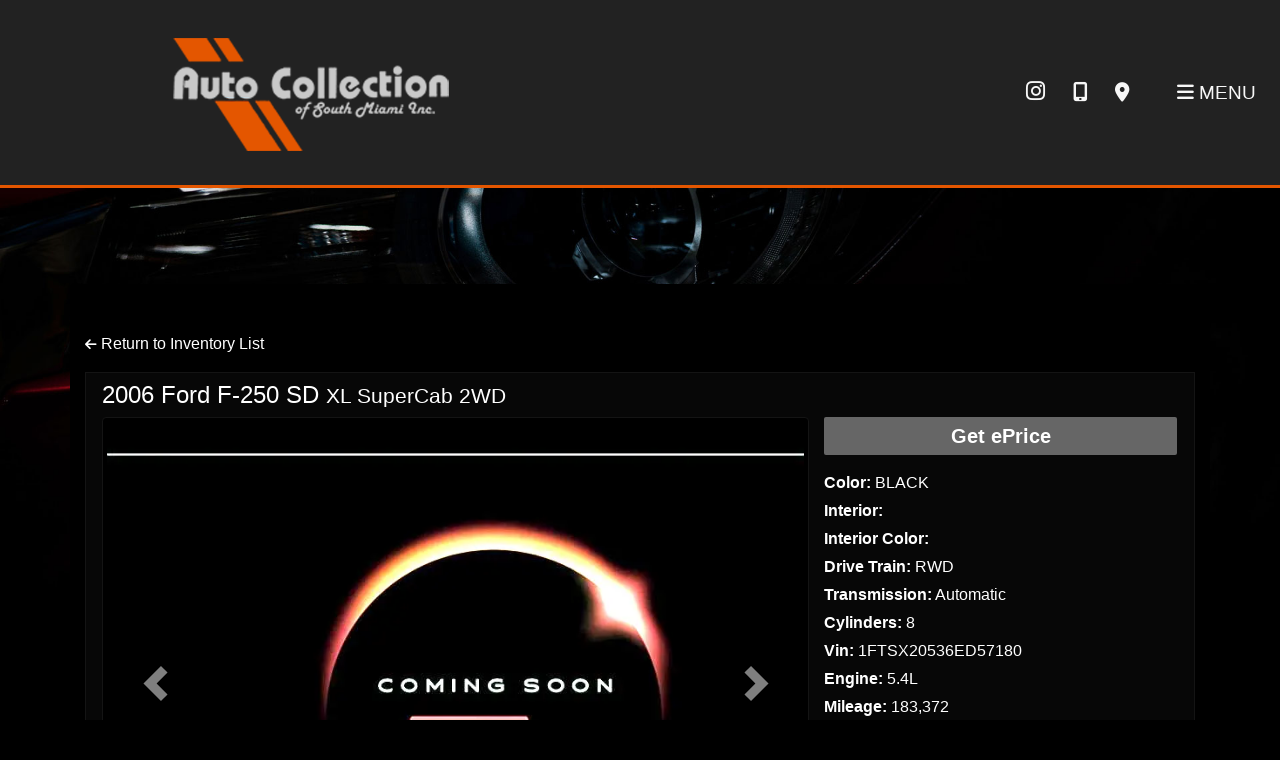

--- FILE ---
content_type: text/html; charset=utf-8
request_url: https://autocollectionofsouthmiami.com/vdp/19341397/Used-2006-Ford-F250-SD-for-sale-in-Miami-FL
body_size: 25346
content:
<!DOCTYPE html>

<html lang="en">

<head>
    <meta http-equiv="Content-Type" content="text/html; charset=utf-8" />
    <title>2006 Ford F-250 SD XL SuperCab 2WD</title>
    <meta name="viewport" content="width=device-width, initial-scale=1.0" />
    <meta name="keywords" content="used cars Miami FL, used car dealer Miami FL, used cars 33170, used car lot Miami, used trucks Miami FL, used truck dealer Miami FL, used trucks 33170, Auto Collection of South Miami Miami FL">
    <meta name="description" content="BLACK 2006 Ford F-250 SD XL SuperCab 2WD for sale in Miami. Shop Auto Collection of South Miami for great deals on all our Ford inventory.">
        <meta name="og:image" property="og:image" content="https://imagescdn.dealercarsearch.com/Media/22179/19341397/638183058988819011.jpg">
    <meta name="og:url" property="og:url" content="https://autocollectionofsouthmiami.com/vdp/19341397/Used-2006-Ford-F250-SD-for-sale-in-Miami-FL">
    <meta name="og:title" property="og:title" content="2006 Ford F-250 SD XL SuperCab 2WD">
    <meta name="og:description" property="og:description" content="BLACK 2006 Ford F-250 SD XL SuperCab 2WD for sale in Miami. Shop Auto Collection of South Miami for great deals on all our Ford inventory.">
    <meta property="og:type" content="website" />
    <meta name="ahrefs-site-verification" content="53103b0d9242445bf5556befdfb2c6276ecca58675c43bb2eb60ad5be6a227df">


<link rel="preconnect" href="https://userway.org" crossorigin/>
<link rel="preconnect" href="https://www.google-analytics.com"/>
<script type='text/javascript'>var _userway_config = {position: "5",size: "small",account:"RKc9SJg9ce"};</script>
<script type='text/javascript' async src ='https://cdn.userway.org/widget.js'></script>

        <link rel="stylesheet" href="/dealers/22001_23000/22179/34542.min.css?v=bZcR6_n4ack4ydu2xNB3jBs4fLN1CJezuxpYVZYAKQk" />
    <link rel="canonical" href="https://autocollectionofsouthmiami.com/vdp/19341397/Used-2006-Ford-F250-SD-for-sale-in-Miami-FL" />

<script>
  (function(i,s,o,g,r,a,m){i['GoogleAnalyticsObject']=r;i[r]=i[r]||function(){
  (i[r].q=i[r].q||[]).push(arguments)},i[r].l=1*new Date();a=s.createElement(o),
  m=s.getElementsByTagName(o)[0];a.async=1;a.src=g;m.parentNode.insertBefore(a,m)
  })(window,document,'script','//www.google-analytics.com/analytics.js','ga');
  ga('create', 'UA-246722202-1', 'auto', 'Dealer');  ga('Dealer.send', 'pageview');
</script>

<!-- Global site tag (gtag.js) - Google Analytics -->
<script async src="https://www.googletagmanager.com/gtag/js?id=G-S4BWNL5W73"></script>
<script>
  window.dataLayer = window.dataLayer || [];
  function gtag(){dataLayer.push(arguments);}
  gtag('js', new Date());
  gtag('config', 'G-S4BWNL5W73');
  gtag('config', 'G-3RNWQYM023');
</script>


</head>


<body class="listPage detail-dcs">

    <header class="s72r-header row no-gutters">
        <div class="s72r-logowrap">
            <div class="logoWrapper">
                

        <script type="text/javascript">
            var pageTitle = "";
            var pageH1 = "";
            var pageTitleLength = "0";

            try {
                var pageTitleEl = document.querySelector('meta[name="og:title"]')

                if (pageTitleEl != null) {
                    pageTitle = pageTitleEl.content;
                    pageTitleLength = pageTitle.length;
                }
                document.addEventListener("DOMContentLoaded",
                    function () {

                        var pageH1El = document.querySelector("h1");

                        if (pageH1El != null) {
                            var h1Text = pageH1El.innerText;

                            if (h1Text != null) {
                                pageH1 = h1Text;

                                if (init_utag_data && init_utag_data.page_h1 != null) {
                                    init_utag_data.page_h1 = h1Text;
                                }

                            }
                        }
                        else {
                            if (init_utag_data["page_h1"] === "" || init_utag_data["page_h1"] === null) {
                                delete init_utag_data["page_h1"];
                            }
                        }


                    });
            }
            catch {
                console.log('Tealium form error ')
            }
        </script>
<script type="text/javascript">
var init_utag_data = { 
"tealium_event": "product_detail_view",
"ga4_id": "G-S4BWNL5W73",
"page_title": pageTitle,
"page_h1": pageH1 ,
"page_title_count": pageTitleLength,
"site_company_name": "Auto Collection of South Miami",
"site_id": "34542",
"site_internal_id": "22179",
"site_platform": "dcs",
"site_section": "product details",
"site_sub_section": "inventory details",
"site_company_city": "Miami",
"site_company_state": "FL",
"site_company_zip_code": "33170",
"site_phone_main": "305-258-1388",
"product_type": "inventory",
"product_make": "Ford",
"product_model": "F-250 SD",
"product_year": "2006",
"product_name": "2006 Ford F-250 SD",
"product_price": "0.00",
"product_brand": "Ford",
"product_brand_id": "26",
"product_condition": "USED",
"product_description_char_count": "176",
"product_id": "19341397",
"product_image_url": "https://imagescdn.dealercarsearch.com/Media/22179/19341397/638183058988819011.jpg",
"product_custom_image_count": "1",
"product_industry": "auto pre-owned",
"product_uri": "/vdp/19341397/Used-2006-Ford-F250-SD-for-sale-in-Miami-FL",
};
</script>
            <script type="text/javascript">
                var utag_data = init_utag_data;
            </script>
<script type="text/javascript">
utag_data = init_utag_data;
(function (a, b, c, d) {
a = 'https://tags.tiqcdn.com/utag/dtms/dcs-eas/prod/utag.js';
b = document; c = 'script'; d = b.createElement(c); d.src = a; d.type = 'text/java' + c; d.async = true;
a = b.getElementsByTagName(c)[0]; a.parentNode.insertBefore(d, a);
})();
window.addEventListener("load", (event) => {
utag.view(utag_data);
});
</script>
            <script type="text/javascript">
                                    var formName = '';
                                    var form_submit_utag_data = { 
"tealium_event": "form_submit",
"form_name": formName,
"form_type": formName,
"form_id": formName,
"ga4_id": "G-S4BWNL5W73",
"page_title": pageTitle,
"page_title": pageH1,
"page_title_count": pageTitleLength,
"page_h1": pageH1,
"site_company_name": "Auto Collection of South Miami",
"site_id": "34542",
"site_internal_id": "22179",
"site_platform": "dcs",
"site_section": "product details",
"site_sub_section": "inventory details",
"site_company_city": "Miami",
"site_company_state": "FL",
"site_company_zip_code": "33170",
"site_phone_main": "305-258-1388",
"product_type": "inventory",
"product_make": "Ford",
"product_model": "F-250 SD",
"product_year": "2006",
"product_name": "2006 Ford F-250 SD",
"product_price": "0.00",
"product_brand": "Ford",
"product_brand_id": "26",
"product_condition": "USED",
"product_description_char_count": "176",
"product_id": "19341397",
"product_image_url": "https://imagescdn.dealercarsearch.com/Media/22179/19341397/638183058988819011.jpg",
"product_custom_image_count": "1",
"product_industry": "auto pre-owned",
"product_uri": "/vdp/19341397/Used-2006-Ford-F250-SD-for-sale-in-Miami-FL",
"form_submission_first_name": "",
"form_submission_last_name": "",
"form_submission_middle_name": "",
"form_submission_address": "",
"form_submission_email": "",
"form_submission_location_name": "",
"form_submission_mobile_phone": "",
"form_submission_home_phone": "",
"form_submission_postal_code": "",
"form_submission_city": "",
"form_submission_trade_in_vin": "",
"form_submission_trade_in_make": "",
"form_submission_trade_in_miles": "",
"form_submission_trade_in_model": "",
"form_submission_trade_in_year": "",
"form_submission_trade_in_cylinders": "",
"form_submission_trade_in_transmission": "",
"form_submission_trade_in_color": "",
"form_submission_trade_in_payoff_amount": "",
"form_submission_trade_in_wrecked": "",
"form_submission_trade_in_vehicle_option": "",
};

            </script>
            <script type="text/javascript">
                function tealiumFormSubmit(formNameVal) {
                    if (!form_submit_utag_data) {
                        return;
                    }
                    formName = formNameVal;
                    form_submit_utag_data.tealium_event = 'form_submit';
                    utag.link(form_submit_utag_data);
                };


                function tealiumFormLoad(formNameVal) {
                    if (!init_utag_data || !utag) {
                        return;
                    }
                    formName = formNameVal;
                    init_utag_data.tealium_event = 'form_load';
                    init_utag_data.form_name = formName;
                    init_utag_data.form_id = formName;
                    utag.link(init_utag_data);
                };

                function tealiumFormInteraction(formNameVal) {
                    if (!init_utag_data || !utag) {
                        return;
                    }
                    formName = formNameVal;
                    init_utag_data.form_name = formName;
                    init_utag_data.form_id = formName;
                    init_utag_data.tealium_event = 'form_interaction';
                    utag.link(init_utag_data);
                }

                function tealiumLink(formName) {
                    if (!init_utag_data)
                        return
                    utag.link(init_utag_data);
                }

                function getTradeOptions() {
                    var stringOptionsVal = "";
                    $('input[id="vehicleOptions"]:checked').each(function () {
                        let element = $(this);
                        let value = element.val(); // Get the value of the checked element
                        stringOptionsVal += (value + ' ,');
                    });
                    return stringOptionsVal;

                }
                function addTealiumFormInfo(formNameVal, removeTags) {

                    var removeFormSubmitTags = false
                    if (removeTags && removeTags == true)
                        removeFormSubmitTags = true


                    if (!form_submit_utag_data)
                        return

                    formName = formNameVal;

                    var tForm = document.getElementById(formName);

                    if (!tForm) {
                        var formByClass = document.getElementsByClassName(formName);
                        tForm = formByClass && formByClass[0] ? formByClass[0] : null;
                    }

                    try {
                        if (tForm && tForm != null && form_submit_utag_data) {

                            form_submit_utag_data.form_name = formName;
                            form_submit_utag_data.form_id = formName;


                            //Lead Info
                            form_submit_utag_data.form_submission_first_name = tForm.querySelector(`${'#FirstName'}`) && removeFormSubmitTags == false ? tForm.querySelector(`${'#FirstName'}`).value : document.getElementById('txtFirstName') ? document.getElementById('txtFirstName').value : null;
                            form_submit_utag_data.form_submission_last_name = tForm.querySelector(`${'#LastName'}`) && removeFormSubmitTags == false ? tForm.querySelector(`${'#LastName'}`).value : document.getElementById('txtLastName') ? document.getElementById('txtLastName').value : null;
                            form_submit_utag_data.form_submission_mobile_phone = tForm.querySelector(`${'#MobilePhone'}`) && removeFormSubmitTags == false ? tForm.querySelector(`${'#MobilePhone'}`).value : document.getElementById('txtMobilePhone') ? document.getElementById('txtMobilePhone').value : null;
                            form_submit_utag_data.form_submission_home_phone = tForm.querySelector(`${'#HomePhone'}`) && removeFormSubmitTags == false ? tForm.querySelector(`${'#HomePhone'}`).value : document.getElementById('txtHomePhone') ? document.getElementById('txtHomePhone').value : null;
                            form_submit_utag_data.form_submission_email = tForm.querySelector(`${'#Email'}`) && removeFormSubmitTags == false ? tForm.querySelector(`${'#Email'}`).value : document.getElementById('txtEmail') ? document.getElementById('txtEmail').value : null;
                            form_submit_utag_data.form_submission_postal_code = tForm.querySelector(`${'#txtZip'}`) && removeFormSubmitTags == false ? tForm.querySelector(`${'#txtZip'}`).value : document.getElementById('txtZip') ? document.getElementById('txtZip').value : null;
                            form_submit_utag_data.form_submission_city = tForm.querySelector(`${'#txtCity'}`) && removeFormSubmitTags == false ? tForm.querySelector(`${'#txtCity'}`).value : document.getElementById('txtCity') ? document.getElementById('txtCity').value : null;

                            if (formName.toLowerCase().includes("credit") || formName.toLowerCase().includes("default")) {
                                form_submit_utag_data.form_submission_first_name = document.getElementById('txtApplicantFirstName') && removeFormSubmitTags == false ? document.getElementById('txtApplicantFirstName').value : null;
                                form_submit_utag_data.form_submission_last_name = document.getElementById('txtApplicantLastName') && removeFormSubmitTags == false ? document.getElementById('txtApplicantLastName').value : null;
                                form_submit_utag_data.form_submission_mobile_phone = document.getElementById('txtApplicantMobilePhone') && removeFormSubmitTags == false ? document.getElementById('txtApplicantMobilePhone').value : null;
                                form_submit_utag_data.form_submission_home_phone = document.getElementById('txtApplicantHomePhone') && removeFormSubmitTags == false ? document.getElementById('txtApplicantHomePhone').value : null;
                                form_submit_utag_data.form_submission_email = document.getElementById('txtApplicantEmail') && removeFormSubmitTags == false ? document.getElementById('txtApplicantEmail').value : null;
                                form_submit_utag_data.form_submission_postal_code = document.getElementById('txtApplicantZip') && removeFormSubmitTags == false ? document.getElementById('txtApplicantZip').value : null;
                                form_submit_utag_data.form_submission_city = document.getElementById('txtApplicantCity') && removeFormSubmitTags == false ? document.getElementById('txtApplicantCity').value : null;
                                form_submit_utag_data.form_submission_address = document.getElementById('txtApplicantAddress1') && removeFormSubmitTags == false ? document.getElementById('txtApplicantAddress1').value : document.getElementById('txtApplicantHomeAddress1') ? document.getElementById('txtApplicantHomeAddress1').value : null;

                                form_submit_utag_data.product_make = document.getElementById('txtVehicleMake') && removeFormSubmitTags == false ? document.getElementById('txtVehicleMake').value : null;
                                form_submit_utag_data.product_brand = document.getElementById('txtVehicleMake') && removeFormSubmitTags == false ? document.getElementById('txtVehicleMake').value : null;
                                form_submit_utag_data.product_model = document.getElementById('txtVehicleModel') && removeFormSubmitTags == false ? document.getElementById('txtVehicleModel').value : null;
                                form_submit_utag_data.product_year = document.getElementById('txtVehicleYear') && removeFormSubmitTags == false ? document.getElementById('txtVehicleYear').value : null;
                            }
                            //Trade Forms
                            if (formName.toLowerCase().includes("trade") || formName.toLowerCase().includes("lookup")) {
                                form_submit_utag_data.form_submission_trade_in_make = tForm.querySelector(`${'#txtMake'}`) && removeFormSubmitTags == false ? tForm.querySelector(`${'#txtMake'}`).value : $('#tradein-make-select').find(":selected").text();
                                form_submit_utag_data.form_submission_trade_in_model = tForm.querySelector(`${'#txtModel'}`) && removeFormSubmitTags == false ? tForm.querySelector(`${'#txtModel'}`).value : $('#tradein-model-select').find(":selected").text();
                                form_submit_utag_data.form_submission_trade_in_miles = tForm.querySelector(`${'#txtMileage'}`) && removeFormSubmitTags == false ? tForm.querySelector(`${'#txtMileage'}`).value : null;
                                form_submit_utag_data.form_submission_trade_in_year = tForm.querySelector(`${'#VehicleYear'}`) && removeFormSubmitTags == false ? tForm.querySelector(`${'#VehicleYear'}`).value : $('#tradein-year-select').find(":selected").text() != '' ? $('#tradein-year-select').find(":selected").text() : $('#ddlYear').find(":selected").text();
                                form_submit_utag_data.form_submission_trade_in_color = tForm.querySelector(`${'#txtColor'}`) && removeFormSubmitTags == false ? tForm.querySelector(`${'#txtColor'}`).value : null;
                                form_submit_utag_data.form_submission_trade_in_cylinders = tForm.querySelector(`${'#txtEngine'}`) && removeFormSubmitTags == false ? tForm.querySelector(`${'#txtEngine'}`).value : null;
                                form_submit_utag_data.form_submission_trade_in_vin = tForm.querySelector(`${'#txtVin'}`) && removeFormSubmitTags == false ? tForm.querySelector(`${'#txtVin'}`).value : null;
                                form_submit_utag_data.form_submission_trade_in_transmission = tForm.querySelector(`${'#txtTransmission'}`) && removeFormSubmitTags == false ? tForm.querySelector(`${'#txtTransmission'}`).value : null;
                                form_submit_utag_data.form_submission_trade_in_payoff_amount = tForm.querySelector(`${'#txtPayoff'}`) && removeFormSubmitTags == false ? tForm.querySelector(`${'#txtPayoff'}`).value : null;
                                form_submit_utag_data.form_submission_trade_in_wrecked = tForm.querySelector(`${'#txtWrecked'}`) && removeFormSubmitTags == false ? tForm.querySelector(`${'#txtWrecked'}`).value : null;
                                form_submit_utag_data.form_submission_trade_in_vehicle_option = getTradeOptions();
                                form_submit_utag_data.form_submission_trade_in_color = tForm.querySelector(`${'#txtColor'}`) && removeFormSubmitTags == false ? tForm.querySelector(`${'#txtColor'}`).value : null;
                            }

                            //Service, parts , detail, rental forms
                            if (formName.toLowerCase().includes("service") || formName.toLowerCase().includes("rental") || formName.toLowerCase().includes("detailing") || formName.toLowerCase().includes("parts")) {
                                form_submit_utag_data.product_make = tForm.querySelector(`${'#txtMake'}`) && removeFormSubmitTags == false ? tForm.querySelector(`${'#txtMake'}`).value : $('#tradein-make-select').find(":selected").text();
                                form_submit_utag_data.product_brand = tForm.querySelector(`${'#txtMake'}`) && removeFormSubmitTags == false ? tForm.querySelector(`${'#txtMake'}`).value : $('#tradein-make-select').find(":selected").text();
                                form_submit_utag_data.product_model = tForm.querySelector(`${'#txtModel'}`) && removeFormSubmitTags == false ? tForm.querySelector(`${'#txtModel'}`).value : $('#tradein-model-select').find(":selected").text();
                                form_submit_utag_data.product_year = tForm.querySelector(`${'#VehicleYear'}`) && removeFormSubmitTags == false ? tForm.querySelector(`${'#VehicleYear'}`).value : $('#ddlYear').find(":selected").text();
                            }
                        }

                        if (form_submit_utag_data) {

                            for (var propName in form_submit_utag_data) {
                                if (form_submit_utag_data[propName] === "" || form_submit_utag_data[propName] === null) {
                                    delete form_submit_utag_data[propName];
                                }
                            }
                        }
                    }
                    catch
                    {
                        console.log('Tealium form error ')
                        return null;
                    }

                    finally {
                    }
                }

                function formInteractionListener(formClass, formId, interactionType) {
                    try {
                        var formName = formClass ?? formId;
                        var form = document.querySelector((formClass != null ? '.' : '#') + formName);

                        var interacted = false;

                        form.addEventListener(interactionType ?? 'change', function () {
                            if (interacted == true)
                                return
                            interacted = true;
                            addTealiumFormInfo(formName, true)

                            tealiumFormInteraction(formName)
                        }, { once: true });
                    }

                    catch {
                        console.log('error loading form interaction events: ' + formName)
                    }
                }

                function formLoadListener(formClass, formId) {
                    try {
                        var formName = formClass ?? formId;
                        var viewed = false;
                        var observer = new IntersectionObserver(function (entries) {


                            if (entries[0].isIntersecting === true && viewed == false) {
                                viewed = true;
                                addTealiumFormInfo(formName, true)
                                tealiumFormLoad(formName)
                            }
                        }, { threshold: [0] });

                        observer.observe(document.querySelector((formClass != null ? '.' : '#') + formName));
                    }
                    catch {
                        console.log('error loading form interaction events: ' + formName)

                    }
                }
            </script>


<a id="hlLogo" aria-label="Dealer Logo" href="//autocollectionofsouthmiami.com">
    <img class="dealerLogo logo logo_22179 img-fluid" title="Auto Collection of South Miami" alt="Auto Collection of South Miami" src="https://imagescdn.dealercarsearch.com/DealerImages/22179/34542/logo1.png" />
</a>
            </div>
            
    <div id="AddressPane" class="s72r_addressPane">
</div>
        </div>
        <div class="s72r-menu-btns">
            
    <div id="MenuPane" class="s72r_menuPane">

<div class="ContentPane_218334 HTMLModule HTMLModule_218334">


<div class="mobile-header-links">
  
 <a href="https://www.instagram.com/autocollectionsm/?hl=en" target="_blank"><i class="fa fa-instagram" style="font-size:22px"></i></a>
  
  <a href="tel:305-258-1388"><i class="fas fa-mobile-alt" aria-hidden="true"></i></a>
  <a href="javascript:void(0)" class="s72r-map-toggle" data-toggle="modal" data-target="#HoursModal"><i class="fas fa-map-marker-alt"></i></a>
  <a href="javascript:void(0)" class="s72r-menu-toggle" data-toggle="collapse" data-target="#siteNav" aria-controls="siteNav" aria-expanded="false" aria-label="Toggle navigation"><i class="fas fa-bars"></i> Menu</a>
</div></div></div>
        </div>
        <div class="s72r-menuBar">
            
    <nav id="s72r_menu" class="navbar">
        <div class="collapse navbar-collapse" id="siteNav">
            <ul class="navbar-nav ">

                            <li class="nav-item ">
                                <a href="/inventory?clearall=1" class="nav-link"  >
                                    <span>Inventory</span>
                                </a>

                            </li>
                            <li class="nav-item ">
                                <a href="/sold?clearall=1" class="nav-link"  >
                                    <span>Sold Inventory</span>
                                </a>

                            </li>
                            <li class="nav-item dropdown">
                                <a href="/creditapp?" class="nav-link dropdown-toggle" data-toggle=dropdown aria-haspopup=true aria-expanded=false >
                                    <span>Financing</span>
                                </a>

                                    <div class="dropdown-menu">
                                                <a class="dropdown-item" href="/creditapp" ><span>Apply Online</span></a>
                                                <a class="dropdown-item" href="/loancalculator" ><span>Loan Calculator</span></a>
                                    </div>
                            </li>
                            <li class="nav-item ">
                                <a href="/testimonials" class="nav-link"  >
                                    <span>Testimonials</span>
                                </a>

                            </li>
                            <li class="nav-item dropdown">
                                <a href="/sendcomments?" class="nav-link dropdown-toggle" data-toggle=dropdown aria-haspopup=true aria-expanded=false >
                                    <span>Services</span>
                                </a>

                                    <div class="dropdown-menu">
                                                <a class="dropdown-item" href="/trade" ><span>Value Your Trade-In</span></a>
                                                <a class="dropdown-item" href="/locatorservice" ><span>Vehicle Finder</span></a>
                                    </div>
                            </li>
                            <li class="nav-item dropdown">
                                <a href="/directions?" class="nav-link dropdown-toggle" data-toggle=dropdown aria-haspopup=true aria-expanded=false >
                                    <span>Our Store</span>
                                </a>

                                    <div class="dropdown-menu">
                                                <a class="dropdown-item" href="/store" ><span>Store Info</span></a>
                                                <a class="dropdown-item" href="/aboutus" ><span>About Us</span></a>
                                                <a class="dropdown-item" href="/meetourstaff" ><span>Meet Our Staff</span></a>
                                                <a class="dropdown-item" href="/privacy" ><span>Privacy Policy</span></a>
                                    </div>
                            </li>
            </ul>
        </div>
    </nav>

        </div>
    </header>

    <section id="Content_wrap">
        
    <div id="ContentPane" class="s72r_list container clearfix">

<div class="ContentPane_1687941 ResponsiveInventoryDetail10 ResponsiveInventoryDetail10_1687941">


<div class="intro-text"></div>
<div class="returnLink">
    <a href="https://autocollectionofsouthmiami.com/newandusedcars" id="btnBack">
        <i class="fa-solid fa-arrow-left" aria-hidden="true"></i>&nbsp;Return to Inventory List
    </a>
</div>

<div class="i10r_detail">
        <highlight-srp-bar></highlight-srp-bar>
        <div class="i10r-detail-main">
            <h1 class="i10r_detailVehicleTitle">
                <a aria-label="2006 Ford F-250 SD XL SuperCab 2WD" href="/vdp/19341397/Used-2006-Ford-F250-SD-XL-SuperCab-2WD-for-sale-in-Miami-FL-33170">
                     2006 Ford F-250 SD <span class="vehicleTrim">XL SuperCab 2WD</span>
                </a>
            </h1>
            <div class="row">
                <div class="i10r_detailimage col-md-8">

<div id="SinglePhotoCarousel" class="carousel slide">
    <div class="carousel-inner">
        <div class="carousel-item carousel-captioned active">
            <img loading="auto" alt="Ford F-250 SD XL SuperCab 2WD 2006" src="https://imagescdn.dealercarsearch.com/Media/22179/19341397/638183058988819011.jpg" class="img-fluid inv-image img-thumbnail w-100" title="Ford F-250 SD XL SuperCab 2WD 2006" onerror="this.onerror = null;this.src = &#x27;https://imagescdn.dealercarsearch.com/DealerImages/22179/22179_newarrivalphoto.jpg&#x27;;"></img>            
        </div>
    </div>
    <a aria-label="Previous" class="carousel-control-prev" href="#SinglePhotoCarousel" role="button" data-slide="prev">
        <span class="carousel-control-prev-icon" aria-hidden="true"></span>
        <span class="sr-only">Previous</span>
    </a>
    <a aria-label="Next" class="carousel-control-next" href="#SinglePhotoCarousel" role="button" data-slide="next">
        <span class="carousel-control-next-icon" aria-hidden="true"></span>
        <span class="sr-only">Next</span>
    </a>
</div>                    <div class="main-image-links">
                            <a href="javascript:void(0)" rel="nofollow" onclick="scrollToPlace('.i10r_detailPhotos')">Photos  (1)</a>

                    </div>
                </div>
                <div class="i10r_mainInfoWrap col">
                    <div class="i10r_priceWrap inv-prices">
                        <a href='/vdp/19341397/Used-2006-Ford-F250-SD-XL-SuperCab-2WD-for-sale-in-Miami-FL-33170?mode=inquiry' class='lnkPriceInquiryBox2'>Get ePrice</a>

                    </div>
                    <div class="i10r_features">
                        <p class="i10r_optColor"><label>Color:</label> BLACK</p>
                        <p class="i10r_optInterior"><label>Interior:</label> </p>
                        <p class="i10r_optInteriorColor"><label>Interior Color:</label> </p>
                        <p class="i10r_optDrive"><label>Drive Train:</label> RWD</p>
                        <p class="i10r_optTrans"><label>Transmission:</label> Automatic</p>
                        <p class="i10r_optCyl"><label>Cylinders:</label> 8</p>
                        <p class="i10r_optVin"><label>Vin:</label> 1FTSX20536ED57180</p>
                        <p class="i10r_optEngine"><label>Engine:</label> 5.4L</p>
                        <p class="i10r_optMPG"><label>Mileage:</label> 183,372</p>
                        <p class="i10r_optStock"><label>Stock #:</label> 2146R1</p>

                            <p class="i10r_optFuelEco">
                                <label>Fuel Economy:</label> City 0/Hwy 0
                                <span class="epaDisclaimer"> Estimated By E.P.A. - Actual Mileage May Vary </span>
                            </p>
                    </div>
                </div>
            </div>
        </div>
        <div class="i10r_btns">
            <div class="i10r_detailLinks">
                    <button class="i10r_detailPhotosLink btn d-none" onclick="scrollToPlace('.i10r_detailPhotos');">
                        <i class="fa-solid fa-images d-none"></i> Photos (1)
                    </button>
                <button class="i10r_detailBrochureLink btn btn-default d-none" onclick="openWindow('https://autocollectionofsouthmiami.com/brochure?dealer=22179&amp;id=19341397&amp;pricetype=Retail')">
                    <i class="fa-solid fa-print d-none"></i> Printable Brochure
                </button>
                    <button class="i10r_detailInquiryLink btn" onclick="scrollToPlace('.i10r_detailInquiry')">
                        <i class="fa-solid fa-envelope d-none"></i> Inquiry
                    </button>
                    <button class="i10r_detailMakeAnOfferLink btn" onclick="scrollToPlace('.i10r_detailMakeAnOffer');">
                        <i class="fa-solid fa-handshake d-none"></i> <span>Make Offer</span>
                    </button>
                    <button class="i10r_detailAppLink2 financeLnk btn" onclick="redirect('/creditapp?dealer=22179&amp;id=19341397')">
                        <i class='fa-solid fa-file-invoice-dollar d-none'></i> Financing
                    </button>
            </div>
        </div>
        <div class="i10r_detailThreeUp row">
            <div class="i10r_detailDealerInfo col">
                <h3 class="i10r_detailSubHead">Dealership Information</h3>
                <div>
                    <p class="i10r_detailDealerName">Auto Collection of South Miami</p>
                    <p class="i10r_detailDealerContact">Sales</p>
                    <p class="i10r_detailDealerAddress">22515 S Dixie Hwy</p>
                    <p class="i10r_detailDealerCity">Miami, FL 33170</p>
                    <p class="i10r_detailDealerPhone">305-258-1388</p>
                </div>
            </div>
            <div class="inv-share i10r_share col"><h5 class='i10r_detailSubHead'>Share to Social Media</h5><div><a href='https://www.facebook.com/sharer.php?u=https://autocollectionofsouthmiami.com/vdp/19341397/Used-2006-Ford-F250-SD-for-sale-in-Miami-FL' class='vdp-share-btn shareFB' target='_blank' rel='noopener' aria-label='Facebook'><i class ='fa-brands fa-facebook'></i></a><a href='https://twitter.com/share?url=https://autocollectionofsouthmiami.com/vdp/19341397/Used-2006-Ford-F250-SD-for-sale-in-Miami-FL' class='vdp-share-btn shareTwitter' target='_blank' rel='noopener' aria-label='Twitter'><i class ='fa-brands fa-x-twitter'></i></a><a href='https://www.pinterest.com/pin/create/button/?url=https://autocollectionofsouthmiami.com/vdp/19341397/Used-2006-Ford-F250-SD-for-sale-in-Miami-FL&description=2006 Ford F-250 SD XL SuperCab 2WD&media=https://imagescdn.dealercarsearch.com/Media/22179/19341397/638183058988819011.jpg' class='vdp-share-btn sharePinterest' target='_blank' rel='noopener' aria-label='Pinterest'><i class ='fa-brands fa-pinterest'></i></a></div></div>
                <div class="i10r_detailHistory col">
                    <h3 class="i10r_detailSubHead">Vehicle History Report</h3>
                    <div>

                        <carfax-four-pillars><div class='inv-detail-carfax'>
<a href="https://www.carfax.com/cfm/check_order.cfm?partner=DCS_2&vin=1FTSX20536ED57180" target="_blank" rel="noopener"><img src="https://images.dealercarsearch.com/images/carfax_no.svg" border="0" class=' carfax-img-bordered lazyload' alt='Show Me The CARFAX' class="carfax-snapshot-hover" data-vin="1FTSX20536ED57180" data-partner="DCS_2" data-key="cqunnnsPj1Ytju4XcnMY7w==" /></a>
</div>
</carfax-four-pillars>
                    </div>
                </div>
        </div>
        <div id="accordion" class="accordion">
            <div id="DivNotes" class="i10r_detailNotes card">
                <div class="i10r_detailSubHead card-header" id="detailsHeading">
                    <a href="#" rel="nofollow" class="btn-acc-switch" data-toggle="collapse" data-target="#collapseDetails" aria-expanded="true" aria-controls="collapseDetails">
                        Vehicle Details <i class="fa-solid fa-chevron-down"></i>
                    </a>
                </div>
                <div id="collapseDetails" class="collapse show" aria-labelledby="detailsHeading" data-parent="#accordion">
                    <div class="card-body">
                        Visit Auto Collection of South Miami online at autocollectionofsouthmiami.com to see more pictures of this vehicle or call us at 305-258-1388 today to schedule your test drive.

                    </div>
                </div>
            </div>
            <div id="DivOptions" class="i10r_detailOptions card">
                <div class="i10r_detailSubHead card-header" id="optionsHeading">
                    <a href="#" rel="nofollow" class="btn-acc-switch" data-toggle="collapse" data-target="#collapseOptions" aria-expanded="false" aria-controls="collapseOptions">
                        Vehicle Options <i class="fa-solid fa-chevron-down"></i>
                    </a>
                </div>
                <div id="collapseOptions" class="collapse" aria-labelledby="optionsHeading" data-parent="#accordion">
                    <div class="card-body">
                        
    <div class="row">
        <div class="col-md-6 col-sm-12 col-lg-4">
            <input id="filterOptionsInput" type="text" class="form-control mb-3" placeholder="Filter Options">
        </div>
    </div>
    <ul class="filter-options">
            <li class="filter-option">Air Conditioning</li>
            <li class="filter-option">Power Windows</li>
            <li class="filter-option">Power Locks</li>
            <li class="filter-option">Power Steering</li>
            <li class="filter-option">Available</li>
            <li class="filter-option">AM/FM</li>
            <li class="filter-option">AM/FM CD</li>
            <li class="filter-option">AM/FM Cassette/CD</li>
            <li class="filter-option">Available</li>
            <li class="filter-option">Dual Front Airbags</li>
            <li class="filter-option">Active Seatbelts</li>
            <li class="filter-option">Passenger Airbag Sensor</li>
            <li class="filter-option">Extended Cab</li>
            <li class="filter-option">Regular Bed</li>
            <li class="filter-option">All Wheel ABS</li>
            <li class="filter-option">3/4 Ton</li>
    </ul>

                    </div>
                </div>
            </div>
                <div id="showMakeAnOffer" class="i10r_detailMakeAnOffer card">
                    <div class="i10r_detailSubHead card-header" id="headingMakeAnOffer">
                        <a href="#" rel="nofollow" class="btn-acc-switch" data-toggle="collapse" data-target="#collapseMakeAnOffer" aria-expanded="false" aria-controls="collapseMakeAnOffer">
                            Make Offer <i class="fa-solid fa-chevron-down"></i>
                        </a>
                    </div>
                    <div id="collapseMakeAnOffer" class="collapse" aria-labelledby="headingMakeAnOffer" data-parent="#accordion">
                        <div class="card-body">
                            

<div class="makeAnOfferWrapper make-offer-wrapper">
        
        <form class="makeAnOfferSubmitForm" data-ajax="true" data-ajax-method="post" ata-ajax-mode="replace" data-ajax-update=".make-offer-wrapper" data-ajax-failure="ajaxFailure" data-ajax-loading=".make-offer-spinner" data-ajax-begin="$('.make-offer-submit').prop('disabled',true);addTealiumFormInfo('makeAnOfferSubmitForm');" data-ajax-complete="formTrack('success','ResponsiveInventoryDetail10');$('.make-offer-submit').prop('disabled',false);formLeadTracking('19341397', '', 'Make An Offer');" data-recaptcha-id="MakeAnOfferRecaptchaToken" data-recaptcha-site-key="" data-recaptcha-type="Undefined" action="/LeadModule/MakeAnOfferSubmitForm?pagename=detail&amp;modulename=ResponsiveInventoryDetail10" method="post">

            <div class="row animated fadeIn">
                <div class="col-lg-6 mb-2">
                    <div class="askingVehicle card p-3 text-center h-100">
                        <h3>2006 Ford F-250 SD <span class="vehicleTrim">XL SuperCab 2WD</span></h3>

                            <p>183,372 miles, RWD, 8 Cyl 5.4L</p>
                        <img data-src='https://imagescdn.dealercarsearch.com/Media/22179/19341397/638183058988819011.jpg' alt="Vehicle Image" src="data:image/svg&#x2B;xml,%3Csvg xmlns=&#x27;http://www.w3.org/2000/svg&#x27; viewBox=&#x27;0 0 4 3&#x27;%3E%3C/svg%3E" class="img-fluid inv-image img-thumbnail w-100 lazyload" title="" onerror="this.onerror = null;this.src = &#x27;https://imagescdn.dealercarsearch.com/DealerImages/22179/22179_newarrivalphoto.jpg&#x27;;"></img>
                    </div>
                </div>
                <div class="col-lg-6 mb-2">
                    <div class="askingPrice card p-3 h-100">
                            <h6 class="text-center">ASKING PRICE</h6>
                            <a href='/vdp/19341397/Used-2006-Ford-F250-SD-XL-SuperCab-2WD-for-sale-in-Miami-FL-33170?mode=inquiry' class='lnkPriceInquiryBox2'>Get ePrice</a>


                        <div class="row">
                            <div class="form-group col-lg-12">
                                <label id="lblOffer" for="Offer">Offer:</label>
                                <div class="input-group">
                                    <div class="input-group-append">
                                        <span class="input-group-text">
                                            <i class="fa-solid fa-dollar-sign"></i>
                                        </span>
                                    </div>
                                    <input type="number" min="0" aria-labelledby="lblOffer" class="txtOffer form-control input-lg" data-val="true" data-val-required="The Offer field is required." id="Offer" name="Offer" value="" />
                                </div>
                                <span class="text-danger field-validation-valid" data-valmsg-for="Offer" data-valmsg-replace="true"></span>
                            </div>
                            <div class="form-group col-lg-6">
                                <label id="lblFirstName" for="FirstName">First Name:</label>
                                <input type="text" aria-labelledby="lblFirstName" class="txtFirstName form-control" data-val="true" data-val-required="The First Name field is required." id="FirstName" name="FirstName" value="" />
                                <span class="text-danger field-validation-valid" data-valmsg-for="FirstName" data-valmsg-replace="true"></span>
                            </div>
                            <div class="form-group col-lg-6">
                                <label id="lblLastName" for="LastName">Last Name:</label>
                                <input type="text" aria-labelledby="lblLastName" class="txtLastName form-control" data-val="true" data-val-required="The Last Name field is required." id="LastName" name="LastName" value="" />
                                <span class="text-danger field-validation-valid" data-valmsg-for="LastName" data-valmsg-replace="true"></span>
                            </div>
                            <div class="form-group col-lg-6">
                                <label id="lblHomePhone" for="HomePhone">Phone:</label>
                                <input type="tel" aria-labelledby="lblHomePhone" class="txtHomePhone form-control" data-val="true" data-val-regex="ex. ###-###-####" data-val-regex-pattern="^\([0-9]{3}\)\s?[0-9]{3}(-|\s)?[0-9]{4}$|^[0-9]{3}-?[0-9]{3}-?[0-9]{4}$" data-val-required="The Phone field is required." id="HomePhone" name="HomePhone" placeholder="###-###-####" value="" />
                                <span class="text-danger field-validation-valid" data-valmsg-for="HomePhone" data-valmsg-replace="true"></span>
                            </div>
                            <div class="form-group col-lg-6">
                                <label id="lblEmail" for="Email">Email:</label>
                                <input type="email" aria-labelledby="lblEmail" class="txtEmail form-control" data-val="true" data-val-required="The Email field is required." id="Email" name="Email" placeholder="example@example.com" value="" />
                                <span class="text-danger field-validation-valid" data-valmsg-for="Email" data-valmsg-replace="true"></span>
                            </div>
                            <div class="form-group col-lg-12">
                                <label id="lblComment" for="Comments">Comments:</label>
                                <textarea class="txtComment form-control" maxlength="250" aria-labelledby="lblComment" placeholder="Enter additonal comments here. Maximum 250 characters." data-val="true" data-val-length="Comments must be 250 characters or less." data-val-length-max="250" id="Comments" name="Comments">
</textarea>
                                <span class="text-danger field-validation-valid" data-valmsg-for="Comments" data-valmsg-replace="true"></span>
                            </div>
                        </div>
                        <div>
                            <div class="contact-disclaimer">
    <div class="form-group">
        <div class="form-check ">
            <input type="checkbox" aria-label="Contact Consent" class="form-check-input" id="chkContactDisclaimerConsent4432" data-val="true" data-val-range="Please check the box to verify acknowledgement and consent." data-val-range-max="True" data-val-range-min="True" data-val-required="The ContactDisclaimerConsent field is required." name="ContactDisclaimerConsent" value="true" />
            <label for="chkContactDisclaimerConsent4432" aria-labelledby="chkContactDisclaimerConsent4432">
                <strong>ACKNOWLEDGMENT AND CONSENT:</strong>
            </label>
            <span class="text-danger field-validation-valid" data-valmsg-for="ContactDisclaimerConsent" data-valmsg-replace="true"></span>
        </div>
        By checking this box I hereby consent to receive customer care text messages and/or phone calls from or on behalf of Auto Collection of South Miami or their employees to the mobile phone number I provided above.  By opting in,  I understand that message and data rates may apply.  This acknowledgement constitutes my written consent to receive text messages to my cell phone and phone calls, including communications sent using an auto-dialer or pre-recorded message. You may withdraw your consent at any time by texting "STOP" or "HELP" for help. See our https://autocollectionofsouthmiami.com/privacy for more information.
    </div>
</div>

                            <div></div>

                            <button class="MakeAnOfferSubmitFormButton btn btn-primary btn-lg make-offer-submit">
                                Make Offer
                                <i class="MakeAnOfferSubmitFormSpinner fa-solid fa-rotate fa-spin fa-fw make-offer-spinner" style="display: none"></i>
                            </button>
                        </div>
                    </div>
                </div>
            </div>
            <input type="hidden" name="CssClassPrefix" value="i10r" />
            <input type="hidden" name="InventoryId" value="19341397" />
            <div class="RowIce"><input type='text' autocomplete='off' aria-label='Name' name='Name' class='form-control' /></div>
        <input name="__RequestVerificationToken" type="hidden" value="CfDJ8I-sA75Ki3lIgmI3oOKWIrJed4Wxwxnr0C7DKeZRsnqLO17_c2LUs4G7H0go2QkEmfRS3Pkogz-LtEKFVPPoUpwhdRYICnT0XvhK_PS7o8wM7NS1i2m0PmU7c3992YvOhTaYkzikd_Y4bfXiiTuFyN4" /><input name="ContactDisclaimerConsent" type="hidden" value="false" /></form>
    <script>
        if (typeof formInteractionListener !== "undefined" && typeof formLoadListener !== "undefined") {
            formInteractionListener('makeAnOfferSubmitForm', null, 'change');
            formLoadListener('makeAnOfferSubmitForm', null);
        }
    </script>
</div>
                        </div>
                    </div>
                </div>

                <div id="showPhotos" class="i10r_detailPhotos card">
                    <div class="i10r_detailSubHead card-header" id="photosHeading">
                        <a href="#" rel="nofollow" class="btn-acc-switch" data-toggle="collapse" data-target="#collapsePhotos" aria-expanded="false" aria-controls="collapsePhotos">
                            Photos <i class="fa-solid fa-chevron-down"></i>
                        </a>
                    </div>
                    <div id="collapsePhotos" class="collapse" aria-labelledby="photosHeading" data-parent="#accordion">
                        <div class="card-body">
                            
<ul class="nav nav-tabs">
    <li id="ThumbsTab" class='nav-item'>
        <a href='#thumbs' data-toggle='tab' class="nav-link active">
            <i class='fa-solid fa-gallery-thumbnails d-none'></i> Thumbnails
        </a>
    </li>
    <li id="LargeTab" class="nav-item">
        <a href='#large' data-toggle='tab' class="nav-link ">
            <i class="fa-solid fa-magnifying-glass-plus d-none"></i> Large Photos
        </a>
    </li>
</ul>

<div class='tab-content'>
    <div role='tabpanel' class='tab-pane active thumbs-tabpanel' id='thumbs'>
        <div class="row">
                <div class='col-md-6 col-lg-3 p-2'>
                    <a data-toggle='lightbox' data-gallery='gallery' class='gallery' href='https://imagescdn.dealercarsearch.com/Media/22179/19341397/638183058988819011.jpg'>
                        <img data-src='https://imagescdn.dealercarsearch.com/Media/22179/19341397/638183058988819011.jpg' src="data:image/svg&#x2B;xml,%3Csvg xmlns=&#x27;http://www.w3.org/2000/svg&#x27; viewBox=&#x27;0 0 4 3&#x27;%3E%3C/svg%3E" class='img-fluid inv-image img-thumbnail lazyload' loading="lazy" alt="Photo" rel='group1' loading="auto" />
                    </a>
                </div> 
        </div>
    </div>
    <div role='tabpanel' class='tab-pane large-video-tabpanel' id='large'>
        <div class="large-photo">
            <img src="data:image/svg&#x2B;xml,%3Csvg xmlns=&#x27;http://www.w3.org/2000/svg&#x27; viewBox=&#x27;0 0 4 3&#x27;%3E%3C/svg%3E" loading="lazy" data-src='https://imagescdn.dealercarsearch.com/Media/22179/19341397/638183058988819011.jpg' class="img-fluid inv-image img-thumbnail lazyload" alt="Photo" loading="auto" />            
            </div>
    </div>
</div>
                        </div>
                    </div>
                </div>
                <div id="showCarStoryPane" class="i10r_detailcarStory card">
                    <div class="i10r_detailSubHead card-header" id="headingCarStory">
                        <a href="#" rel="nofollow" class="btn-acc-switch" data-toggle="collapse" data-target="#collapseCarStory" aria-expanded="false" aria-controls="collapseCarStory">
                            CarStory® <i class="fa-solid fa-chevron-down"></i>
                        </a>
                    </div>
                    <div id="collapseCarStory" class="collapse" aria-labelledby="headingCarStory" data-parent="#accordion">
                        <div class="card-body">
                            <div class="inline-report csmr-inline-loading" data-carstory-vin="1FTSX20536ED57180"></div>
                            <div class="lazyload" data-script="https://widget.carstory.com/v1.0/inline.js"></div>
                            <script type="text/javascript">
                                window.CarStoryConfig = {
                                    referrer: "dcs-two"
                                };
                            </script>
                        </div>
                    </div>
                </div>
            <div id="sendEmailPane" class="i10r_detailEmail card">
                <div class="i10r_detailSubHead card-header" id="headingEmail">
                    <a href="#" rel="nofollow" class="btn-acc-switch" data-toggle="collapse" data-target="#collapseEmail" aria-expanded="false" aria-controls="collapseEmail">
                        Send to a friend <i class="fa-solid fa-chevron-down"></i>
                    </a>
                </div>
                <div id="collapseEmail" class="collapse" aria-labelledby="headingEmail" data-parent="#accordion">
                    <div class="card-body">
                        
<div class="formWrap send-to-friend-form-wrapper">
<form class="SendToFriendForm" data-ajax="true" data-ajax-method="post" data-ajax-mode="replace-with" data-ajax-update=".send-to-friend-form-wrapper" data-ajax-failure="ajaxFailure" data-ajax-loading=".send-to-friend-form-spinner" data-ajax-begin="$('.btn-send-to-friend').prop('disabled',true);" data-ajax-complete="$('.btn-send-to-friend').prop('disabled',false);formLeadTracking('19341397', '', 'Send A Friend Form');" data-recaptcha-id="ResponsiveSendAFriendRecaptchaToken" data-recaptcha-site-key="" data-recaptcha-type="Undefined" action="/LeadModule/SendToFriendSubmitForm?pagename=detail&amp;modulename=ResponsiveInventoryDetail10" method="post">

    <div class="i10r_detailShareMsg">
        <b>Message:</b> Thought you might be interested in this <a href="https://autocollectionofsouthmiami.com/vdp/19341397/Used-2006-Ford-F250-SD-for-sale-in-Miami-FL">2006 Ford F-250 SD</a>.
    </div>

    <hr />

    <div class="form-group">
        <label id="lblMyEmail" for="MyEmail">Your Email:</label>
        <input type="email" aria-labelledby="lblMyEmail" class="txtMyEmail DetailContactInputBox form-control" data-val="true" data-val-required="Please enter your e-mail address" id="MyEmail" name="MyEmail" value="" />
        <span class="text-danger field-validation-valid" data-valmsg-for="MyEmail" data-valmsg-replace="true"></span>
    </div>

    <div class="form-group">
        <label id="lblFriendsEmail" for="FriendEmail">Friend's Email:</label>
        <input type="email" aria-labelledby="lblFriendsEmail" class="txtFriendsEmail DetailContactInputBox form-control" data-val="true" data-val-required="Please enter your friend&#x27;s e-mail address" id="FriendEmail" name="FriendEmail" value="" />
        <span class="text-danger field-validation-valid" data-valmsg-for="FriendEmail" data-valmsg-replace="true"></span>
    </div>

    <div></div>

    <button class="i10r_submitButton btn btn-send-to-friend">
        Send Link!
        <i class="fa-solid fa-spinner fa-spin fa-fw send-to-friend-form-spinner" style="display: none"></i>
    </button>

    <input type="hidden" name="CssClassPrefix" value="i10r" />
    <input type="hidden" name="VehicleUrl" value="https://autocollectionofsouthmiami.com/vdp/19341397/Used-2006-Ford-F250-SD-for-sale-in-Miami-FL" />
    <input type="hidden" name="VehicleName" value="2006 Ford F-250 SD" />
    <input type="hidden" name="InventoryId" value="19341397" />
    <div class="RowIce"><input type='text' autocomplete='off' aria-label='Name' name='Name' class='form-control' /></div>
<input name="__RequestVerificationToken" type="hidden" value="CfDJ8I-sA75Ki3lIgmI3oOKWIrJed4Wxwxnr0C7DKeZRsnqLO17_c2LUs4G7H0go2QkEmfRS3Pkogz-LtEKFVPPoUpwhdRYICnT0XvhK_PS7o8wM7NS1i2m0PmU7c3992YvOhTaYkzikd_Y4bfXiiTuFyN4" /></form>
</div>


                    </div>
                </div>
            </div>
                <a href="#" rel="nofollow" onclick="event.preventDefault(); openWindow('https://autocollectionofsouthmiami.com/brochure?dealer=22179&amp;id=19341397&amp;pricetype=Retail')" class="btn btn-brochure btn-acc-brochure">
                    Printable Brochure <i class="fa-solid fa-print"></i>
                </a>
        </div>
        <div class="row i10r_detailCalcInq">

            <div class="i10r_detailInquiry col-md">
                <div>
                    <h3 class="i10r_detailSubHead">Inquiry</h3>
                    
<div class="formWrap vehicle-inquiry-form-wrapper">
        <form class="vehicle-inquiry-form" data-ajax="true" data-ajax-method="post" data-ajax-mode="replace-with" data-ajax-update=".vehicle-inquiry-form-wrapper" data-ajax-success="formLeadTracking('19341397', '', 'Vehicle Inquiry Form');formTrack('success','ResponsiveInventoryDetail10');redirect('');" data-ajax-failure="ajaxFailure" data-ajax-loading=".vehicle-inquiry-form-spinner" data-ajax-begin="$('.vehicle-inquiry-form-button').prop('disabled',true);addTealiumFormInfo('vehicle-inquiry-form');" data-ajax-complete="$('.vehicle-inquiry-form-button').prop('disabled',false);" data-recaptcha-id="VehicleInquiryRecaptchaToken" data-recaptcha-site-key="" data-recaptcha-type="Undefined" action="/LeadModule/VehicleInquirySubmitForm?pagename=detail&amp;modulename=ResponsiveInventoryDetail10" method="post">

            <div class="form-group">
                <label class="col-form-label" id="lblInquiryFirstName" for="FirstName">First Name:</label>
                <input type="text" aria-labelledby="lblInquiryFirstName" class="txtInquiryFirstName form-control" data-val="true" data-val-required="Please enter your first name" id="FirstName" name="FirstName" value="" />
                <span class="text-danger field-validation-valid" data-valmsg-for="FirstName" data-valmsg-replace="true"></span>
            </div>

            <div class="form-group">
                <label class="col-form-label" id="lblInquiryLastName" for="LastName">Last Name:</label>
                <input type="text" aria-labelledby="lblInquiryLastName" class="txtInquiryLastName form-control" data-val="true" data-val-required="Please enter your last name" id="LastName" name="LastName" value="" />
                <span class="text-danger field-validation-valid" data-valmsg-for="LastName" data-valmsg-replace="true"></span>
            </div>

            <div class="form-group">
                <label class="col-form-label" id="lblInquiryEmail" for="Email">Email:</label>
                <input type="email" aria-labelledby="lblInquiryEmail" class="txtInquiryEmail form-control" data-val="true" data-val-required="The Email field is required." id="Email" name="Email" placeholder="example@example.com" value="" />
                <span class="text-danger field-validation-valid" data-valmsg-for="Email" data-valmsg-replace="true"></span>
            </div>

            <div class="form-group">
                <label class="col-form-label" id="lblInquiryMobilePhone" for="MobilePhone">Mobile Phone:</label>
                <input type="tel" aria-labelledby="lblInquiryMobilePhone" class="txtInquiryMobilePhone form-control " data-val="true" data-val-regex="ex. ###-###-####" data-val-regex-pattern="^\([0-9]{3}\)\s?[0-9]{3}(-|\s)?[0-9]{4}$|^[0-9]{3}-?[0-9]{3}-?[0-9]{4}$" id="MobilePhone" name="MobilePhone" placeholder="###-###-####" value="" />
                <span class="text-danger field-validation-valid" data-valmsg-for="MobilePhone" data-valmsg-replace="true"></span>
            </div>

            <div class="form-group">
                <label class="col-form-label" id="lblInquiryHomePhone" for="HomePhone">Home Phone:</label>
                <input type="tel" aria-labelledby="lblInquiryHomePhone" class="txtInquiryHomePhone form-control" data-val="true" data-val-regex="ex. ###-###-####" data-val-regex-pattern="^\([0-9]{3}\)\s?[0-9]{3}(-|\s)?[0-9]{4}$|^[0-9]{3}-?[0-9]{3}-?[0-9]{4}$" id="HomePhone" name="HomePhone" placeholder="###-###-####" value="" />
                <span class="text-danger field-validation-valid" data-valmsg-for="HomePhone" data-valmsg-replace="true"></span>
            </div>

            <div class="form-group">
                <label class="col-form-label" id="lblInquiryComments" for="Comments">Comments:</label>
                <textarea aria-labelledby="lblInquiryComments" class="txtInquiryComments form-control form-textarea" id="Comments" name="Comments">
</textarea>
            </div>


            <div class="tradeInPanel" style="display: none;">
                <div class="form-group">
                    <label class="col-form-label" id="lblInquiryTradeYear" for="TradeYear">Trade-In Year:</label>
                    <input type="number" aria-labelledby="lblInquiryTradeYear" min="0" class="txtInquiryTradeYear form-control" id="TradeYear" name="TradeYear" value="" />
                </div>

                <div class="form-group">
                    <label class="col-form-label" id="lblInquiryTradeMake" for="TradeMake">Trade-In Make:</label>
                    <input type="text" aria-labelledby="lblInquiryTradeMake" class="txtInquiryTradeMake form-control" id="TradeMake" name="TradeMake" value="" />
                </div>

                <div class="form-group">
                    <label class="col-form-label" id="lblInquiryTradeModel" for="TradeModel">Trade-In Model:</label>
                    <input type="text" aria-labelledby="lblInquiryTradeModel" class="txtInquiryTradeModel form-control" id="TradeModel" name="TradeModel" value="" />
                </div>

                <div class="form-group">
                    <label class="col-form-label" id="lblInquiryTradeTrim" for="TradeTrim">Trade-In Trim:</label>
                    <input type="text" aria-labelledby="lblInquiryTradeTrim" class="txtInquiryTradeTrim form-control" id="TradeTrim" name="TradeTrim" value="" />
                </div>

                <div class="form-group">
                    <label class="col-form-label" id="lblInquiryTradeColor" for="TradeColor">Trade-In Color:</label>
                    <input type="text" aria-labelledby="lblInquiryTradeColor" class="txtInquiryTradeColor form-control" id="TradeColor" name="TradeColor" value="" />
                </div>

                <div class="form-group">
                    <label class="col-form-label" id="lblInquiryTradeMileage" for="TradeMileage">Trade-In Mileage</label>
                    <input type="number" aria-labelledby="lblInquiryTradeMileage" min="0" class="txtInquiryTradeMileage form-control" id="TradeMileage" name="TradeMileage" value="" />
                </div>

                <div class="form-group">
                    <label class="col-form-label" id="lblInquiryTradeVin" for="TradeVin">Trade-In VIN:</label>
                    <input type="text" aria-labelledby="lblInquiryTradeVin" class="txtInquiryTradeVin form-control" id="TradeVin" name="TradeVin" value="" />
                </div>

                <div class="form-group">
                    <label class="col-form-label" id="lblInquiryTradePayoff" for="TradePayoff">Trade-In Payoff:</label>
                    <input type="text" aria-labelledby="lblInquiryTradePayoff" class="txtInquiryTradePayoff form-control" data-val="true" data-val-number="The field Trade-In Payoff must be a number." id="TradePayoff" name="TradePayoff" value="" />
                </div>

                <div class="form-group">
                    <label class="col-form-label" id="lblInquiryTradePayoffGoodThru" for="TradePayoffGoodThru">Trade-In Payoff Good Thru:</label>
                    <input type="date" aria-labelledby="lblInquiryTradePayoffGoodThru" class="txtInquiryTradePayoffGoodThru form-control" id="TradePayoffGoodThru" name="TradePayoffGoodThru" value="" />
                </div>

                <div class="form-group">
                    <label class="col-form-label" id="lblInquiryTradeLienHolderAddress" for="TradeLienHolderAddress">Trade-In Lien Holder Address:</label>
                    <input class="txtInquiryTradeLienHolderAddress form-control" aria-labelledby="lblInquiryTradeLienHolderAddress" type="text" id="TradeLienHolderAddress" name="TradeLienHolderAddress" value="" />
                </div>

                <div class="form-group">
                    <label class="col-form-label" id="lblInquiryTradeLienHolderCity" for="TradeLienHolderCity">Trade-In Lien Holder City:</label>
                    <input type="text" aria-labelledby="lblInquiryTradeLienHolderCity" class="txtInquiryTradeLienHolderCity form-control" id="TradeLienHolderCity" name="TradeLienHolderCity" value="" />
                </div>

                <div class="form-group">
                    <label class="col-form-label" id="lblTradeLienHolderState" for="TradeLienHolderState">Trade-In Lien Holder State:</label>
                    <div class="row">
                        <div class="col-sm-6">
                            <select class="form-control cboTradeLienHolderState" aria-labelledby="lblTradeLienHolderState" id="TradeLienHolderState" name="TradeLienHolderState"><option></option>
<option value="AB">AB</option>
<option value="AL">AL</option>
<option value="AK">AK</option>
<option value="AZ">AZ</option>
<option value="AR">AR</option>
<option value="BC">BC</option>
<option value="CA">CA</option>
<option value="CO">CO</option>
<option value="CT">CT</option>
<option value="DE">DE</option>
<option value="DC">DC</option>
<option value="FL">FL</option>
<option value="GA">GA</option>
<option value="HI">HI</option>
<option value="ID">ID</option>
<option value="IL">IL</option>
<option value="IN">IN</option>
<option value="IA">IA</option>
<option value="KS">KS</option>
<option value="KY">KY</option>
<option value="LA">LA</option>
<option value="ME">ME</option>
<option value="MD">MD</option>
<option value="MA">MA</option>
<option value="MB">MB</option>
<option value="MI">MI</option>
<option value="MN">MN</option>
<option value="MS">MS</option>
<option value="MO">MO</option>
<option value="MT">MT</option>
<option value="NB">NB</option>
<option value="NC">NC</option>
<option value="ND">ND</option>
<option value="NE">NE</option>
<option value="NH">NH</option>
<option value="NJ">NJ</option>
<option value="NL">NL</option>
<option value="NM">NM</option>
<option value="NS">NS</option>
<option value="NT">NT</option>
<option value="NU">NU</option>
<option value="NV">NV</option>
<option value="NY">NY</option>
<option value="OH">OH</option>
<option value="OK">OK</option>
<option value="ON">ON</option>
<option value="OR">OR</option>
<option value="PA">PA</option>
<option value="PE">PE</option>
<option value="PR">PR</option>
<option value="QC">QC</option>
<option value="RI">RI</option>
<option value="SC">SC</option>
<option value="SD">SD</option>
<option value="SK">SK</option>
<option value="TN">TN</option>
<option value="TX">TX</option>
<option value="UT">UT</option>
<option value="VT">VT</option>
<option value="VA">VA</option>
<option value="WA">WA</option>
<option value="WV">WV</option>
<option value="WI">WI</option>
<option value="WY">WY</option>
<option value="YT">YT</option>
</select>
                        </div>
                    </div>
                </div>

                <div class="form-group">
                    <label class="col-form-label" id="lblInquiryTradeLienHolderZip" for="TradeLienHolderZip">Trade-In Lien Holder Zip:</label>
                    <input type="text" aria-labelledby="lblInquiryTradeLienHolderZip" class="txtInquiryTradeLienHolderZip form-control" id="TradeLienHolderZip" name="TradeLienHolderZip" value="" />
                </div>

            </div>
            <div class="contact-disclaimer">
    <div class="form-group">
        <div class="form-check ">
            <input type="checkbox" aria-label="Contact Consent" class="form-check-input" id="chkContactDisclaimerConsent3214" data-val="true" data-val-range="Please check the box to verify acknowledgement and consent." data-val-range-max="True" data-val-range-min="True" data-val-required="The ContactDisclaimerConsent field is required." name="ContactDisclaimerConsent" value="true" />
            <label for="chkContactDisclaimerConsent3214" aria-labelledby="chkContactDisclaimerConsent3214">
                <strong>ACKNOWLEDGMENT AND CONSENT:</strong>
            </label>
            <span class="text-danger field-validation-valid" data-valmsg-for="ContactDisclaimerConsent" data-valmsg-replace="true"></span>
        </div>
        By checking this box I hereby consent to receive customer care text messages and/or phone calls from or on behalf of Auto Collection of South Miami or their employees to the mobile phone number I provided above.  By opting in,  I understand that message and data rates may apply.  This acknowledgement constitutes my written consent to receive text messages to my cell phone and phone calls, including communications sent using an auto-dialer or pre-recorded message. You may withdraw your consent at any time by texting "STOP" or "HELP" for help. See our https://autocollectionofsouthmiami.com/privacy for more information.
    </div>
</div>

            <div></div>

            <button class="i10r_submitButton btn vehicle-inquiry-form-button">
                Send Inquiry
                <i class="fa-solid fa-rotate fa-spin fa-fw vehicle-inquiry-form-spinner" style="display: none"></i>
            </button>

            <input type="hidden" name="InventoryId" value="19341397" />
            <input type="hidden" name="PriceType" value="Retail" />
            <input type="hidden" name="CssClassPrefix" value="i10r" />
            <div class="RowIce"><input type='text' autocomplete='off' aria-label='Name' name='Name' class='form-control' /></div>
        <input name="__RequestVerificationToken" type="hidden" value="CfDJ8I-sA75Ki3lIgmI3oOKWIrJed4Wxwxnr0C7DKeZRsnqLO17_c2LUs4G7H0go2QkEmfRS3Pkogz-LtEKFVPPoUpwhdRYICnT0XvhK_PS7o8wM7NS1i2m0PmU7c3992YvOhTaYkzikd_Y4bfXiiTuFyN4" /><input name="ContactDisclaimerConsent" type="hidden" value="false" /></form>
        <script type="text/javascript">
            if (typeof formInteractionListener !== "undefined" && typeof formLoadListener !== "undefined") {
                formInteractionListener('vehicle-inquiry-form', null, 'change');
                formLoadListener('vehicle-inquiry-form', null);
            }
        </script>
</div>
                </div>
            </div>
        </div>
        <input id="Mode" type="hidden" value="" />
        <input id="DefaultPhotoContainer" type="hidden" value=".thumbContainer" />

<div class="smsModal modal fade" id="smsModal" tabindex="-1" role="dialog" aria-labelledby="myModalLabel" aria-hidden="true">

    <div class="modal-dialog">
        <div class="modal-content">

            <div class="modal-header">
                <h4 class="modal-title" id="H2">Text us</h4>
                <button type="button" class="close" data-dismiss="modal">
                    <span aria-hidden="true">&times;</span>
                    <span class="sr-only">Close</span>
                </button>
            </div>

            <div class="modal-body">
                <form id="ModalSmsTextForm" data-ajax="true" data-ajax-method="post" data-ajax-success="$('#smsModal').modal('toggle')" data-ajax-failure="ajaxFailure" data-ajax-loading="#ModalSmsTextFormSpinner" data-ajax-begin="$('#btnSendSMS').prop('disabled',true);" data-ajax-complete="$('#btnSendSMS').prop('disabled',false);formLeadTrackingByElementId('#responsiveSmsTextingFormVehicleId', '', 'Modal Sms Text Form')" data-recaptcha-id="ModalSmsTextRecaptchaToken" data-recaptcha-site-key="" data-recaptcha-type="Undefined" action="/LeadModule/ModalSmsTextSubmitForm?pagename=detail&amp;modulename=ResponsiveInventoryDetail10" method="post">

                        <h4 aria-label="2006 Ford F-250 SD">2006 Ford F-250 SD</h4>
                        <label aria-label="Stock #: 2146R1">Stock #: 2146R1</label>

                    <div class="form-group">
                        <label id="lblSMSFirstName" for="FirstName">First Name</label>
                        <input aria-labelledby="lblSMSFirstName" type="text" id="txtSMSFirstName" class="form-control" data-val="true" data-val-required="The First Name field is required." name="FirstName" value="" />
                        <span class="text-danger field-validation-valid" data-valmsg-for="FirstName" data-valmsg-replace="true"></span>
                    </div>
                    <div class="form-group">
                        <label id="lblSMSLastName" for="LastName">Last Name</label>
                        <input aria-labelledby="lblSMSLastName" type="text" id="txtSMSLastName" class="form-control" data-val="true" data-val-required="The Last Name field is required." name="LastName" value="" />
                        <span class="text-danger field-validation-valid" data-valmsg-for="LastName" data-valmsg-replace="true"></span>
                    </div>
                    <div class="form-group">
                        <label id="lblSMSPhoneNumber" for="MobilePhone">Mobile Phone</label>
                        <input type="tel" aria-labelledby="lblSMSPhoneNumbere" id="txtSMSPhoneNumber" class="form-control" data-val="true" data-val-regex="ex. ###-###-####" data-val-regex-pattern="^\([0-9]{3}\)\s?[0-9]{3}(-|\s)?[0-9]{4}$|^[0-9]{3}-?[0-9]{3}-?[0-9]{4}$" data-val-required="The Mobile Phone field is required." name="MobilePhone" value="" />
                        <span class="text-danger field-validation-valid" data-valmsg-for="MobilePhone" data-valmsg-replace="true"></span>
                    </div>
                    <div class="form-group">
                        <label id="lblSMSMessage" for="Comments">Comments</label>
                        <textarea aria-labelledby="lblSMSMessage" id="txtSMSMessage" class="form-control form-textarea" data-val="true" data-val-required="The Comments field is required." name="Comments">
</textarea>
                        <span class="text-danger field-validation-valid" data-valmsg-for="Comments" data-valmsg-replace="true"></span>
                    </div>

                    <input type="hidden" id="smsModalVehicleId" data-val="true" data-val-required="The VehicleId field is required." name="VehicleId" value="19341397" />
                    <input type="hidden" id="smsModalDealerId" data-val="true" data-val-required="The DealerId field is required." name="DealerId" value="22179" />
                    <input type="hidden" id="smsModalCssClassPrefixId" name="CssClassPrefix" value="i10r" />
                    <input type="hidden" id="smsModalYearMakeModel" name="YearMakeModel" value="2006 Ford F-250 SD" />
                    <input type="hidden" id="smsModalStockNumber" name="StockNumber" value="2146R1" />

                    <div class="contact-disclaimer">
    <div class="form-group">
        <div class="form-check ">
            <input type="checkbox" aria-label="Contact Consent" class="form-check-input" id="chkContactDisclaimerConsent7739" data-val="true" data-val-range="Please check the box to verify acknowledgement and consent." data-val-range-max="True" data-val-range-min="True" data-val-required="The ContactDisclaimerConsent field is required." name="ContactDisclaimerConsent" value="true" />
            <label for="chkContactDisclaimerConsent7739" aria-labelledby="chkContactDisclaimerConsent7739">
                <strong>ACKNOWLEDGMENT AND CONSENT:</strong>
            </label>
            <span class="text-danger field-validation-valid" data-valmsg-for="ContactDisclaimerConsent" data-valmsg-replace="true"></span>
        </div>
        By checking this box I hereby consent to receive customer care text messages and/or phone calls from or on behalf of Auto Collection of South Miami or their employees to the mobile phone number I provided above.  By opting in,  I understand that message and data rates may apply.  This acknowledgement constitutes my written consent to receive text messages to my cell phone and phone calls, including communications sent using an auto-dialer or pre-recorded message. You may withdraw your consent at any time by texting "STOP" or "HELP" for help. See our https://autocollectionofsouthmiami.com/privacy for more information.
    </div>
</div>

                    <div></div>

                    <div class="modal-footer">
                        <button ID="btnSendSMS" class="i10r_submitButton btn">
                            I agree, Send Text
                            <i id="ModalSmsTextFormSpinner" class="fa-solid fa-rotate fa-spin fa-fw" style="display: none"></i>
                        </button>
                        <a href="/privacy" target="_blank" rel="noopener">Privacy Policy</a>
                    </div>

                    <div class="RowIce"><input type='text' autocomplete='off' aria-label='Name' name='Name' class='form-control' /></div>
                <input name="__RequestVerificationToken" type="hidden" value="CfDJ8I-sA75Ki3lIgmI3oOKWIrJed4Wxwxnr0C7DKeZRsnqLO17_c2LUs4G7H0go2QkEmfRS3Pkogz-LtEKFVPPoUpwhdRYICnT0XvhK_PS7o8wM7NS1i2m0PmU7c3992YvOhTaYkzikd_Y4bfXiiTuFyN4" /><input name="ContactDisclaimerConsent" type="hidden" value="false" /></form>
            </div>

        </div>
    </div>

</div>
</div>
<div class="outro-text"></div>
<script>
    window.addEventListener("DOMContentLoaded",
        (event) => {
            $("#filterOptionsInput").on("keyup",
                function () {
                    var value = $(this).val().toLowerCase();
                    $(".filter-option").filter(function () {
                        $(this).toggle($(this).text().toLowerCase().indexOf(value) > -1)
                    });
                });
        });
</script>
    <script type="text/javascript" src="https://snapshot.carfax.com/latest/snapshot.js"></script>



</div></div>
    </section>

    <footer id="Footer_wrap">
        
    <div id="FooterPane" class="s72r_Footer container">

<div class="ContentPane_218337 Copyright Copyright_218337">
<div class="copyright_main">
    <div class="dcsLogin">
        <a href="https://www.dealercarsearch.com" Target="_blank" rel="noopener">Dealer Car Search Login</a>
    </div>

    <div class="copyright">
Copyright 2025        | <a href="/sitemap" Target="_blank" rel="noopener">Sitemap</a>

            <span>| </span> 
            <a href="#" id="lv_cm_btn" onclick='document.getElementById("__tealiumGDPRcpPrefs").style.display="block";'>
                Your Privacy Choices
                <img src="https://consent.trustarc.com/get?name=privacy_choices_icon.png" style="cursor: pointer; display: inline-block; margin-left: 5px; position: relative; top: -1px; width: 28.06px; height: 13.92px; background-size: 28.06px 13.92px; background-repeat: no-repeat;">
            </a>
            <script type="text/javascript">
                

                document.addEventListener("consentUpdate", (e) => location.href=window.location.href);
            </script>

    </div>
    
</div>
</div>
<div class="ContentPane_218333 SEO SEO_218333">

<div class="SeoText" itemscope itemtype="http://schema.org/AutoDealer">
    <span itemprop="name">Auto Collection of South Miami</span>
    <i itemtype="http://schema.org/PostalAddress" itemscope itemprop="address">
        <span itemprop="streetAddress">22515 S Dixie Hwy,</span>
        <span itemprop="addressLocality">Miami,</span>
        <span itemprop="addressRegion">FL</span>
        <span itemprop="postalCode">33170</span>
    </i>
    <a itemprop="telephone" href="tel://305-258-1388">305-258-1388</a>
    <a itemprop="url" href="https://autocollectionofsouthmiami.com">https://autocollectionofsouthmiami.com</a>
    <img itemprop="logo" src="https://imagescdn.dealercarsearch.com/DealerImages/22179/34542/logo1.png" alt="Logo" />
</div></div></div>
    </footer>
    <div class="modal" tabindex="-1" role="dialog" id="HoursModal">
        <div class="modal-dialog" role="document">
            <div class="modal-content">
                <div class="modal-header">
                    <h5 class="modal-title">Hours & Directions</h5>
                    <button type="button" class="close" data-dismiss="modal" aria-label="Close">
                        <span aria-hidden="true">&times;</span>
                    </button>
                </div>
                <div class="modal-body">
                    
    <div id="ModalPane" class="modalPane">

<div class="ContentPane_218336 ResponsiveMap ResponsiveMap_218336">

<div class="responsive-container d-none d-md-block">
    <iframe title="Google Map" width="425" height="350" id="mapIframe" frameborder="0" scrolling="no" marginheight="0" marginwidth="0"  rel="noopener" class="lazyload" data-src="https://www.google.com/maps/embed/v1/place?key=AIzaSyAbMq2GbvKt0koOmW7IqzJntqghocwlGw8&amp;q=Auto&#x2B;Collection&#x2B;of&#x2B;South&#x2B;Miami,22515 S Dixie Hwy,Miami&#x2B;FL&#x2B;33170"></iframe>
</div>

<div class="d-md-none mt-3 getDirections">
    <a id="directionsLink" class="btn btn-primary" target="_blank" rel="noopener" href="https://maps.google.com/maps?f=q&amp;source=s_q&amp;hl=en&amp;q=22515 S Dixie Hwy Miami FL 33170&#x2B;(Auto&#x2B;Collection&#x2B;of&#x2B;South&#x2B;Miami)&amp;iwloc=near">
        <i class="fa-solid fa-location-dot"></i> Get Driving Directions
    </a>
</div>
</div>
<div class="ContentPane_218332 AddressAndPhone2 AddressAndPhone2_218332">

<div class="AddressPhone2_Main">
        <h5 class="LabelDealershipName">Auto Collection of South Miami</h5>
        <span class="LabelAddress1">22515 S Dixie Hwy</span>
        <span class="LabelCityStateZip1">Miami, FL 33170</span>
        <span class="LabelPhone1">
            <a href='tel:305-258-1388'>
                 305-258-1388
            </a>
        </span>
</div>
</div>
<div class="ContentPane_218331 ResponsiveHoursOfOperation ResponsiveHoursOfOperation_218331">

<div class="HoursOfOperation_Main">
    <h5 aria-label="Hours Of Operation">Store Hours:</h5>

    <table width="100%" class="Table HoursTableSmall">
        <tr>
            <td>Monday:</td>
            <td>  -  pm</td>
        </tr>
        <tr>
            <td>Tuesday:</td>
            <td>  -  pm</td>
        </tr>
        <tr>
            <td>Wednesday:</td>
            <td>  -  pm</td>
        </tr>
        <tr>
            <td>Thursday:</td>
            <td>  -  pm</td>
        </tr>
        <tr>
            <td>Friday:</td>
            <td>  -  pm</td>
        </tr>
        <tr>
            <td>Saturday:</td>
            <td>  -  pm</td>
        </tr>
        <tr>
            <td>Sunday:</td>
            <td>  -  pm</td>
        </tr>
    </table>

</div> </div></div>
                </div>

            </div>
        </div>
    </div>

    
    <div id="ChatPane" class="">

<div class="ContentPane_218335 ResponsiveSMSTexting ResponsiveSMSTexting_218335">

<div id="textingFormReplaceDiv">
        <div></div>
</div>
</div></div>
    

    
<a href="#" rel="nofollow" class="top" title="Go to top of page" aria-label="Go to top of page"><i class="fa-solid fa-chevron-up"></i></a>

<script type="text/javascript" src="/dealers/22001_23000/22179/34542.min.js?v=pxgnDUNVaFgj2-1M1Y8sZeR_rouTA0vLCLHlKa7PotQ"></script>


<!--
DEBUG INFORMATION
=================
Running on DCSPCMS10
Release Name: Production-Even-2025.11.7.2
Environment: Production (Even)
Build Definition Name: CMS/master
Build Number: 2025.11.7.2
Build Id: 153
Source Branch Name: master
-->

</body>
</html>

--- FILE ---
content_type: text/html; charset=utf-8
request_url: https://autocollectionofsouthmiami.com/vdp/19341397/Used-2006-Ford-F250-SD-for-sale-in-Miami-FL
body_size: 24878
content:
<!DOCTYPE html>

<html lang="en">

<head>
    <meta http-equiv="Content-Type" content="text/html; charset=utf-8" />
    <title>2006 Ford F-250 SD XL SuperCab 2WD</title>
    <meta name="viewport" content="width=device-width, initial-scale=1.0" />
    <meta name="keywords" content="used cars Miami FL, used car dealer Miami FL, used cars 33170, used car lot Miami, used trucks Miami FL, used truck dealer Miami FL, used trucks 33170, Auto Collection of South Miami Miami FL">
    <meta name="description" content="BLACK 2006 Ford F-250 SD XL SuperCab 2WD for sale in Miami. Shop Auto Collection of South Miami for great deals on all our Ford inventory.">
        <meta name="og:image" property="og:image" content="https://imagescdn.dealercarsearch.com/Media/22179/19341397/638183058988819011.jpg">
    <meta name="og:url" property="og:url" content="https://autocollectionofsouthmiami.com/vdp/19341397/Used-2006-Ford-F250-SD-for-sale-in-Miami-FL">
    <meta name="og:title" property="og:title" content="2006 Ford F-250 SD XL SuperCab 2WD">
    <meta name="og:description" property="og:description" content="BLACK 2006 Ford F-250 SD XL SuperCab 2WD for sale in Miami. Shop Auto Collection of South Miami for great deals on all our Ford inventory.">
    <meta property="og:type" content="website" />
    <meta name="ahrefs-site-verification" content="53103b0d9242445bf5556befdfb2c6276ecca58675c43bb2eb60ad5be6a227df">


<link rel="preconnect" href="https://userway.org" crossorigin/>
<link rel="preconnect" href="https://www.google-analytics.com"/>
<script type='text/javascript'>var _userway_config = {position: "5",size: "small",account:"RKc9SJg9ce"};</script>
<script type='text/javascript' async src ='https://cdn.userway.org/widget.js'></script>

        <link rel="stylesheet" href="/dealers/22001_23000/22179/34542.min.css?v=bZcR6_n4ack4ydu2xNB3jBs4fLN1CJezuxpYVZYAKQk" />
    <link rel="canonical" href="https://autocollectionofsouthmiami.com/vdp/19341397/Used-2006-Ford-F250-SD-for-sale-in-Miami-FL" />

<script>
  (function(i,s,o,g,r,a,m){i['GoogleAnalyticsObject']=r;i[r]=i[r]||function(){
  (i[r].q=i[r].q||[]).push(arguments)},i[r].l=1*new Date();a=s.createElement(o),
  m=s.getElementsByTagName(o)[0];a.async=1;a.src=g;m.parentNode.insertBefore(a,m)
  })(window,document,'script','//www.google-analytics.com/analytics.js','ga');
  ga('create', 'UA-246722202-1', 'auto', 'Dealer');  ga('Dealer.send', 'pageview');
</script>

<!-- Global site tag (gtag.js) - Google Analytics -->
<script async src="https://www.googletagmanager.com/gtag/js?id=G-S4BWNL5W73"></script>
<script>
  window.dataLayer = window.dataLayer || [];
  function gtag(){dataLayer.push(arguments);}
  gtag('js', new Date());
  gtag('config', 'G-S4BWNL5W73');
  gtag('config', 'G-3RNWQYM023');
</script>


</head>


<body class="listPage detail-dcs">

    <header class="s72r-header row no-gutters">
        <div class="s72r-logowrap">
            <div class="logoWrapper">
                

        <script type="text/javascript">
            var pageTitle = "";
            var pageH1 = "";
            var pageTitleLength = "0";

            try {
                var pageTitleEl = document.querySelector('meta[name="og:title"]')

                if (pageTitleEl != null) {
                    pageTitle = pageTitleEl.content;
                    pageTitleLength = pageTitle.length;
                }
                document.addEventListener("DOMContentLoaded",
                    function () {

                        var pageH1El = document.querySelector("h1");

                        if (pageH1El != null) {
                            var h1Text = pageH1El.innerText;

                            if (h1Text != null) {
                                pageH1 = h1Text;

                                if (init_utag_data && init_utag_data.page_h1 != null) {
                                    init_utag_data.page_h1 = h1Text;
                                }

                            }
                        }
                        else {
                            if (init_utag_data["page_h1"] === "" || init_utag_data["page_h1"] === null) {
                                delete init_utag_data["page_h1"];
                            }
                        }


                    });
            }
            catch {
                console.log('Tealium form error ')
            }
        </script>
<script type="text/javascript">
var init_utag_data = { 
"tealium_event": "product_detail_view",
"ga4_id": "G-S4BWNL5W73",
"page_title": pageTitle,
"page_h1": pageH1 ,
"page_title_count": pageTitleLength,
"site_company_name": "Auto Collection of South Miami",
"site_id": "34542",
"site_internal_id": "22179",
"site_platform": "dcs",
"site_section": "product details",
"site_sub_section": "inventory details",
"site_company_city": "Miami",
"site_company_state": "FL",
"site_company_zip_code": "33170",
"site_phone_main": "305-258-1388",
"product_type": "inventory",
"product_make": "Ford",
"product_model": "F-250 SD",
"product_year": "2006",
"product_name": "2006 Ford F-250 SD",
"product_price": "0.00",
"product_brand": "Ford",
"product_brand_id": "26",
"product_condition": "USED",
"product_description_char_count": "176",
"product_id": "19341397",
"product_image_url": "https://imagescdn.dealercarsearch.com/Media/22179/19341397/638183058988819011.jpg",
"product_custom_image_count": "1",
"product_industry": "auto pre-owned",
"product_uri": "/vdp/19341397/Used-2006-Ford-F250-SD-for-sale-in-Miami-FL",
};
</script>
            <script type="text/javascript">
                var utag_data = init_utag_data;
            </script>
<script type="text/javascript">
utag_data = init_utag_data;
(function (a, b, c, d) {
a = 'https://tags.tiqcdn.com/utag/dtms/dcs-eas/prod/utag.js';
b = document; c = 'script'; d = b.createElement(c); d.src = a; d.type = 'text/java' + c; d.async = true;
a = b.getElementsByTagName(c)[0]; a.parentNode.insertBefore(d, a);
})();
window.addEventListener("load", (event) => {
utag.view(utag_data);
});
</script>
            <script type="text/javascript">
                                    var formName = '';
                                    var form_submit_utag_data = { 
"tealium_event": "form_submit",
"form_name": formName,
"form_type": formName,
"form_id": formName,
"ga4_id": "G-S4BWNL5W73",
"page_title": pageTitle,
"page_title": pageH1,
"page_title_count": pageTitleLength,
"page_h1": pageH1,
"site_company_name": "Auto Collection of South Miami",
"site_id": "34542",
"site_internal_id": "22179",
"site_platform": "dcs",
"site_section": "product details",
"site_sub_section": "inventory details",
"site_company_city": "Miami",
"site_company_state": "FL",
"site_company_zip_code": "33170",
"site_phone_main": "305-258-1388",
"product_type": "inventory",
"product_make": "Ford",
"product_model": "F-250 SD",
"product_year": "2006",
"product_name": "2006 Ford F-250 SD",
"product_price": "0.00",
"product_brand": "Ford",
"product_brand_id": "26",
"product_condition": "USED",
"product_description_char_count": "176",
"product_id": "19341397",
"product_image_url": "https://imagescdn.dealercarsearch.com/Media/22179/19341397/638183058988819011.jpg",
"product_custom_image_count": "1",
"product_industry": "auto pre-owned",
"product_uri": "/vdp/19341397/Used-2006-Ford-F250-SD-for-sale-in-Miami-FL",
"form_submission_first_name": "",
"form_submission_last_name": "",
"form_submission_middle_name": "",
"form_submission_address": "",
"form_submission_email": "",
"form_submission_location_name": "",
"form_submission_mobile_phone": "",
"form_submission_home_phone": "",
"form_submission_postal_code": "",
"form_submission_city": "",
"form_submission_trade_in_vin": "",
"form_submission_trade_in_make": "",
"form_submission_trade_in_miles": "",
"form_submission_trade_in_model": "",
"form_submission_trade_in_year": "",
"form_submission_trade_in_cylinders": "",
"form_submission_trade_in_transmission": "",
"form_submission_trade_in_color": "",
"form_submission_trade_in_payoff_amount": "",
"form_submission_trade_in_wrecked": "",
"form_submission_trade_in_vehicle_option": "",
};

            </script>
            <script type="text/javascript">
                function tealiumFormSubmit(formNameVal) {
                    if (!form_submit_utag_data) {
                        return;
                    }
                    formName = formNameVal;
                    form_submit_utag_data.tealium_event = 'form_submit';
                    utag.link(form_submit_utag_data);
                };


                function tealiumFormLoad(formNameVal) {
                    if (!init_utag_data || !utag) {
                        return;
                    }
                    formName = formNameVal;
                    init_utag_data.tealium_event = 'form_load';
                    init_utag_data.form_name = formName;
                    init_utag_data.form_id = formName;
                    utag.link(init_utag_data);
                };

                function tealiumFormInteraction(formNameVal) {
                    if (!init_utag_data || !utag) {
                        return;
                    }
                    formName = formNameVal;
                    init_utag_data.form_name = formName;
                    init_utag_data.form_id = formName;
                    init_utag_data.tealium_event = 'form_interaction';
                    utag.link(init_utag_data);
                }

                function tealiumLink(formName) {
                    if (!init_utag_data)
                        return
                    utag.link(init_utag_data);
                }

                function getTradeOptions() {
                    var stringOptionsVal = "";
                    $('input[id="vehicleOptions"]:checked').each(function () {
                        let element = $(this);
                        let value = element.val(); // Get the value of the checked element
                        stringOptionsVal += (value + ' ,');
                    });
                    return stringOptionsVal;

                }
                function addTealiumFormInfo(formNameVal, removeTags) {

                    var removeFormSubmitTags = false
                    if (removeTags && removeTags == true)
                        removeFormSubmitTags = true


                    if (!form_submit_utag_data)
                        return

                    formName = formNameVal;

                    var tForm = document.getElementById(formName);

                    if (!tForm) {
                        var formByClass = document.getElementsByClassName(formName);
                        tForm = formByClass && formByClass[0] ? formByClass[0] : null;
                    }

                    try {
                        if (tForm && tForm != null && form_submit_utag_data) {

                            form_submit_utag_data.form_name = formName;
                            form_submit_utag_data.form_id = formName;


                            //Lead Info
                            form_submit_utag_data.form_submission_first_name = tForm.querySelector(`${'#FirstName'}`) && removeFormSubmitTags == false ? tForm.querySelector(`${'#FirstName'}`).value : document.getElementById('txtFirstName') ? document.getElementById('txtFirstName').value : null;
                            form_submit_utag_data.form_submission_last_name = tForm.querySelector(`${'#LastName'}`) && removeFormSubmitTags == false ? tForm.querySelector(`${'#LastName'}`).value : document.getElementById('txtLastName') ? document.getElementById('txtLastName').value : null;
                            form_submit_utag_data.form_submission_mobile_phone = tForm.querySelector(`${'#MobilePhone'}`) && removeFormSubmitTags == false ? tForm.querySelector(`${'#MobilePhone'}`).value : document.getElementById('txtMobilePhone') ? document.getElementById('txtMobilePhone').value : null;
                            form_submit_utag_data.form_submission_home_phone = tForm.querySelector(`${'#HomePhone'}`) && removeFormSubmitTags == false ? tForm.querySelector(`${'#HomePhone'}`).value : document.getElementById('txtHomePhone') ? document.getElementById('txtHomePhone').value : null;
                            form_submit_utag_data.form_submission_email = tForm.querySelector(`${'#Email'}`) && removeFormSubmitTags == false ? tForm.querySelector(`${'#Email'}`).value : document.getElementById('txtEmail') ? document.getElementById('txtEmail').value : null;
                            form_submit_utag_data.form_submission_postal_code = tForm.querySelector(`${'#txtZip'}`) && removeFormSubmitTags == false ? tForm.querySelector(`${'#txtZip'}`).value : document.getElementById('txtZip') ? document.getElementById('txtZip').value : null;
                            form_submit_utag_data.form_submission_city = tForm.querySelector(`${'#txtCity'}`) && removeFormSubmitTags == false ? tForm.querySelector(`${'#txtCity'}`).value : document.getElementById('txtCity') ? document.getElementById('txtCity').value : null;

                            if (formName.toLowerCase().includes("credit") || formName.toLowerCase().includes("default")) {
                                form_submit_utag_data.form_submission_first_name = document.getElementById('txtApplicantFirstName') && removeFormSubmitTags == false ? document.getElementById('txtApplicantFirstName').value : null;
                                form_submit_utag_data.form_submission_last_name = document.getElementById('txtApplicantLastName') && removeFormSubmitTags == false ? document.getElementById('txtApplicantLastName').value : null;
                                form_submit_utag_data.form_submission_mobile_phone = document.getElementById('txtApplicantMobilePhone') && removeFormSubmitTags == false ? document.getElementById('txtApplicantMobilePhone').value : null;
                                form_submit_utag_data.form_submission_home_phone = document.getElementById('txtApplicantHomePhone') && removeFormSubmitTags == false ? document.getElementById('txtApplicantHomePhone').value : null;
                                form_submit_utag_data.form_submission_email = document.getElementById('txtApplicantEmail') && removeFormSubmitTags == false ? document.getElementById('txtApplicantEmail').value : null;
                                form_submit_utag_data.form_submission_postal_code = document.getElementById('txtApplicantZip') && removeFormSubmitTags == false ? document.getElementById('txtApplicantZip').value : null;
                                form_submit_utag_data.form_submission_city = document.getElementById('txtApplicantCity') && removeFormSubmitTags == false ? document.getElementById('txtApplicantCity').value : null;
                                form_submit_utag_data.form_submission_address = document.getElementById('txtApplicantAddress1') && removeFormSubmitTags == false ? document.getElementById('txtApplicantAddress1').value : document.getElementById('txtApplicantHomeAddress1') ? document.getElementById('txtApplicantHomeAddress1').value : null;

                                form_submit_utag_data.product_make = document.getElementById('txtVehicleMake') && removeFormSubmitTags == false ? document.getElementById('txtVehicleMake').value : null;
                                form_submit_utag_data.product_brand = document.getElementById('txtVehicleMake') && removeFormSubmitTags == false ? document.getElementById('txtVehicleMake').value : null;
                                form_submit_utag_data.product_model = document.getElementById('txtVehicleModel') && removeFormSubmitTags == false ? document.getElementById('txtVehicleModel').value : null;
                                form_submit_utag_data.product_year = document.getElementById('txtVehicleYear') && removeFormSubmitTags == false ? document.getElementById('txtVehicleYear').value : null;
                            }
                            //Trade Forms
                            if (formName.toLowerCase().includes("trade") || formName.toLowerCase().includes("lookup")) {
                                form_submit_utag_data.form_submission_trade_in_make = tForm.querySelector(`${'#txtMake'}`) && removeFormSubmitTags == false ? tForm.querySelector(`${'#txtMake'}`).value : $('#tradein-make-select').find(":selected").text();
                                form_submit_utag_data.form_submission_trade_in_model = tForm.querySelector(`${'#txtModel'}`) && removeFormSubmitTags == false ? tForm.querySelector(`${'#txtModel'}`).value : $('#tradein-model-select').find(":selected").text();
                                form_submit_utag_data.form_submission_trade_in_miles = tForm.querySelector(`${'#txtMileage'}`) && removeFormSubmitTags == false ? tForm.querySelector(`${'#txtMileage'}`).value : null;
                                form_submit_utag_data.form_submission_trade_in_year = tForm.querySelector(`${'#VehicleYear'}`) && removeFormSubmitTags == false ? tForm.querySelector(`${'#VehicleYear'}`).value : $('#tradein-year-select').find(":selected").text() != '' ? $('#tradein-year-select').find(":selected").text() : $('#ddlYear').find(":selected").text();
                                form_submit_utag_data.form_submission_trade_in_color = tForm.querySelector(`${'#txtColor'}`) && removeFormSubmitTags == false ? tForm.querySelector(`${'#txtColor'}`).value : null;
                                form_submit_utag_data.form_submission_trade_in_cylinders = tForm.querySelector(`${'#txtEngine'}`) && removeFormSubmitTags == false ? tForm.querySelector(`${'#txtEngine'}`).value : null;
                                form_submit_utag_data.form_submission_trade_in_vin = tForm.querySelector(`${'#txtVin'}`) && removeFormSubmitTags == false ? tForm.querySelector(`${'#txtVin'}`).value : null;
                                form_submit_utag_data.form_submission_trade_in_transmission = tForm.querySelector(`${'#txtTransmission'}`) && removeFormSubmitTags == false ? tForm.querySelector(`${'#txtTransmission'}`).value : null;
                                form_submit_utag_data.form_submission_trade_in_payoff_amount = tForm.querySelector(`${'#txtPayoff'}`) && removeFormSubmitTags == false ? tForm.querySelector(`${'#txtPayoff'}`).value : null;
                                form_submit_utag_data.form_submission_trade_in_wrecked = tForm.querySelector(`${'#txtWrecked'}`) && removeFormSubmitTags == false ? tForm.querySelector(`${'#txtWrecked'}`).value : null;
                                form_submit_utag_data.form_submission_trade_in_vehicle_option = getTradeOptions();
                                form_submit_utag_data.form_submission_trade_in_color = tForm.querySelector(`${'#txtColor'}`) && removeFormSubmitTags == false ? tForm.querySelector(`${'#txtColor'}`).value : null;
                            }

                            //Service, parts , detail, rental forms
                            if (formName.toLowerCase().includes("service") || formName.toLowerCase().includes("rental") || formName.toLowerCase().includes("detailing") || formName.toLowerCase().includes("parts")) {
                                form_submit_utag_data.product_make = tForm.querySelector(`${'#txtMake'}`) && removeFormSubmitTags == false ? tForm.querySelector(`${'#txtMake'}`).value : $('#tradein-make-select').find(":selected").text();
                                form_submit_utag_data.product_brand = tForm.querySelector(`${'#txtMake'}`) && removeFormSubmitTags == false ? tForm.querySelector(`${'#txtMake'}`).value : $('#tradein-make-select').find(":selected").text();
                                form_submit_utag_data.product_model = tForm.querySelector(`${'#txtModel'}`) && removeFormSubmitTags == false ? tForm.querySelector(`${'#txtModel'}`).value : $('#tradein-model-select').find(":selected").text();
                                form_submit_utag_data.product_year = tForm.querySelector(`${'#VehicleYear'}`) && removeFormSubmitTags == false ? tForm.querySelector(`${'#VehicleYear'}`).value : $('#ddlYear').find(":selected").text();
                            }
                        }

                        if (form_submit_utag_data) {

                            for (var propName in form_submit_utag_data) {
                                if (form_submit_utag_data[propName] === "" || form_submit_utag_data[propName] === null) {
                                    delete form_submit_utag_data[propName];
                                }
                            }
                        }
                    }
                    catch
                    {
                        console.log('Tealium form error ')
                        return null;
                    }

                    finally {
                    }
                }

                function formInteractionListener(formClass, formId, interactionType) {
                    try {
                        var formName = formClass ?? formId;
                        var form = document.querySelector((formClass != null ? '.' : '#') + formName);

                        var interacted = false;

                        form.addEventListener(interactionType ?? 'change', function () {
                            if (interacted == true)
                                return
                            interacted = true;
                            addTealiumFormInfo(formName, true)

                            tealiumFormInteraction(formName)
                        }, { once: true });
                    }

                    catch {
                        console.log('error loading form interaction events: ' + formName)
                    }
                }

                function formLoadListener(formClass, formId) {
                    try {
                        var formName = formClass ?? formId;
                        var viewed = false;
                        var observer = new IntersectionObserver(function (entries) {


                            if (entries[0].isIntersecting === true && viewed == false) {
                                viewed = true;
                                addTealiumFormInfo(formName, true)
                                tealiumFormLoad(formName)
                            }
                        }, { threshold: [0] });

                        observer.observe(document.querySelector((formClass != null ? '.' : '#') + formName));
                    }
                    catch {
                        console.log('error loading form interaction events: ' + formName)

                    }
                }
            </script>


<a id="hlLogo" aria-label="Dealer Logo" href="//autocollectionofsouthmiami.com">
    <img class="dealerLogo logo logo_22179 img-fluid" title="Auto Collection of South Miami" alt="Auto Collection of South Miami" src="https://imagescdn.dealercarsearch.com/DealerImages/22179/34542/logo1.png" />
</a>
            </div>
            
    <div id="AddressPane" class="s72r_addressPane">
</div>
        </div>
        <div class="s72r-menu-btns">
            
    <div id="MenuPane" class="s72r_menuPane">

<div class="ContentPane_218334 HTMLModule HTMLModule_218334">


<div class="mobile-header-links">
  
 <a href="https://www.instagram.com/autocollectionsm/?hl=en" target="_blank"><i class="fa fa-instagram" style="font-size:22px"></i></a>
  
  <a href="tel:305-258-1388"><i class="fas fa-mobile-alt" aria-hidden="true"></i></a>
  <a href="javascript:void(0)" class="s72r-map-toggle" data-toggle="modal" data-target="#HoursModal"><i class="fas fa-map-marker-alt"></i></a>
  <a href="javascript:void(0)" class="s72r-menu-toggle" data-toggle="collapse" data-target="#siteNav" aria-controls="siteNav" aria-expanded="false" aria-label="Toggle navigation"><i class="fas fa-bars"></i> Menu</a>
</div></div></div>
        </div>
        <div class="s72r-menuBar">
            
    <nav id="s72r_menu" class="navbar">
        <div class="collapse navbar-collapse" id="siteNav">
            <ul class="navbar-nav ">

                            <li class="nav-item ">
                                <a href="/inventory?clearall=1" class="nav-link"  >
                                    <span>Inventory</span>
                                </a>

                            </li>
                            <li class="nav-item ">
                                <a href="/sold?clearall=1" class="nav-link"  >
                                    <span>Sold Inventory</span>
                                </a>

                            </li>
                            <li class="nav-item dropdown">
                                <a href="/creditapp?" class="nav-link dropdown-toggle" data-toggle=dropdown aria-haspopup=true aria-expanded=false >
                                    <span>Financing</span>
                                </a>

                                    <div class="dropdown-menu">
                                                <a class="dropdown-item" href="/creditapp" ><span>Apply Online</span></a>
                                                <a class="dropdown-item" href="/loancalculator" ><span>Loan Calculator</span></a>
                                    </div>
                            </li>
                            <li class="nav-item ">
                                <a href="/testimonials" class="nav-link"  >
                                    <span>Testimonials</span>
                                </a>

                            </li>
                            <li class="nav-item dropdown">
                                <a href="/sendcomments?" class="nav-link dropdown-toggle" data-toggle=dropdown aria-haspopup=true aria-expanded=false >
                                    <span>Services</span>
                                </a>

                                    <div class="dropdown-menu">
                                                <a class="dropdown-item" href="/trade" ><span>Value Your Trade-In</span></a>
                                                <a class="dropdown-item" href="/locatorservice" ><span>Vehicle Finder</span></a>
                                    </div>
                            </li>
                            <li class="nav-item dropdown">
                                <a href="/directions?" class="nav-link dropdown-toggle" data-toggle=dropdown aria-haspopup=true aria-expanded=false >
                                    <span>Our Store</span>
                                </a>

                                    <div class="dropdown-menu">
                                                <a class="dropdown-item" href="/store" ><span>Store Info</span></a>
                                                <a class="dropdown-item" href="/aboutus" ><span>About Us</span></a>
                                                <a class="dropdown-item" href="/meetourstaff" ><span>Meet Our Staff</span></a>
                                                <a class="dropdown-item" href="/privacy" ><span>Privacy Policy</span></a>
                                    </div>
                            </li>
            </ul>
        </div>
    </nav>

        </div>
    </header>

    <section id="Content_wrap">
        
    <div id="ContentPane" class="s72r_list container clearfix">

<div class="ContentPane_1687941 ResponsiveInventoryDetail10 ResponsiveInventoryDetail10_1687941">


<div class="intro-text"></div>
<div class="returnLink">
    <a href="https://autocollectionofsouthmiami.com/newandusedcars" id="btnBack">
        <i class="fa-solid fa-arrow-left" aria-hidden="true"></i>&nbsp;Return to Inventory List
    </a>
</div>

<div class="i10r_detail">
        <highlight-srp-bar></highlight-srp-bar>
        <div class="i10r-detail-main">
            <h1 class="i10r_detailVehicleTitle">
                <a aria-label="2006 Ford F-250 SD XL SuperCab 2WD" href="/vdp/19341397/Used-2006-Ford-F250-SD-XL-SuperCab-2WD-for-sale-in-Miami-FL-33170">
                     2006 Ford F-250 SD <span class="vehicleTrim">XL SuperCab 2WD</span>
                </a>
            </h1>
            <div class="row">
                <div class="i10r_detailimage col-md-8">

<div id="SinglePhotoCarousel" class="carousel slide">
    <div class="carousel-inner">
        <div class="carousel-item carousel-captioned active">
            <img loading="auto" alt="Ford F-250 SD XL SuperCab 2WD 2006" src="https://imagescdn.dealercarsearch.com/Media/22179/19341397/638183058988819011.jpg" class="img-fluid inv-image img-thumbnail w-100" title="Ford F-250 SD XL SuperCab 2WD 2006" onerror="this.onerror = null;this.src = &#x27;https://imagescdn.dealercarsearch.com/DealerImages/22179/22179_newarrivalphoto.jpg&#x27;;"></img>            
        </div>
    </div>
    <a aria-label="Previous" class="carousel-control-prev" href="#SinglePhotoCarousel" role="button" data-slide="prev">
        <span class="carousel-control-prev-icon" aria-hidden="true"></span>
        <span class="sr-only">Previous</span>
    </a>
    <a aria-label="Next" class="carousel-control-next" href="#SinglePhotoCarousel" role="button" data-slide="next">
        <span class="carousel-control-next-icon" aria-hidden="true"></span>
        <span class="sr-only">Next</span>
    </a>
</div>                    <div class="main-image-links">
                            <a href="javascript:void(0)" rel="nofollow" onclick="scrollToPlace('.i10r_detailPhotos')">Photos  (1)</a>

                    </div>
                </div>
                <div class="i10r_mainInfoWrap col">
                    <div class="i10r_priceWrap inv-prices">
                        <a href='/vdp/19341397/Used-2006-Ford-F250-SD-XL-SuperCab-2WD-for-sale-in-Miami-FL-33170?mode=inquiry' class='lnkPriceInquiryBox2'>Get ePrice</a>

                    </div>
                    <div class="i10r_features">
                        <p class="i10r_optColor"><label>Color:</label> BLACK</p>
                        <p class="i10r_optInterior"><label>Interior:</label> </p>
                        <p class="i10r_optInteriorColor"><label>Interior Color:</label> </p>
                        <p class="i10r_optDrive"><label>Drive Train:</label> RWD</p>
                        <p class="i10r_optTrans"><label>Transmission:</label> Automatic</p>
                        <p class="i10r_optCyl"><label>Cylinders:</label> 8</p>
                        <p class="i10r_optVin"><label>Vin:</label> 1FTSX20536ED57180</p>
                        <p class="i10r_optEngine"><label>Engine:</label> 5.4L</p>
                        <p class="i10r_optMPG"><label>Mileage:</label> 183,372</p>
                        <p class="i10r_optStock"><label>Stock #:</label> 2146R1</p>

                            <p class="i10r_optFuelEco">
                                <label>Fuel Economy:</label> City 0/Hwy 0
                                <span class="epaDisclaimer"> Estimated By E.P.A. - Actual Mileage May Vary </span>
                            </p>
                    </div>
                </div>
            </div>
        </div>
        <div class="i10r_btns">
            <div class="i10r_detailLinks">
                    <button class="i10r_detailPhotosLink btn d-none" onclick="scrollToPlace('.i10r_detailPhotos');">
                        <i class="fa-solid fa-images d-none"></i> Photos (1)
                    </button>
                <button class="i10r_detailBrochureLink btn btn-default d-none" onclick="openWindow('https://autocollectionofsouthmiami.com/brochure?dealer=22179&amp;id=19341397&amp;pricetype=Retail')">
                    <i class="fa-solid fa-print d-none"></i> Printable Brochure
                </button>
                    <button class="i10r_detailInquiryLink btn" onclick="scrollToPlace('.i10r_detailInquiry')">
                        <i class="fa-solid fa-envelope d-none"></i> Inquiry
                    </button>
                    <button class="i10r_detailMakeAnOfferLink btn" onclick="scrollToPlace('.i10r_detailMakeAnOffer');">
                        <i class="fa-solid fa-handshake d-none"></i> <span>Make Offer</span>
                    </button>
                    <button class="i10r_detailAppLink2 financeLnk btn" onclick="redirect('/creditapp?dealer=22179&amp;id=19341397')">
                        <i class='fa-solid fa-file-invoice-dollar d-none'></i> Financing
                    </button>
            </div>
        </div>
        <div class="i10r_detailThreeUp row">
            <div class="i10r_detailDealerInfo col">
                <h3 class="i10r_detailSubHead">Dealership Information</h3>
                <div>
                    <p class="i10r_detailDealerName">Auto Collection of South Miami</p>
                    <p class="i10r_detailDealerContact">Sales</p>
                    <p class="i10r_detailDealerAddress">22515 S Dixie Hwy</p>
                    <p class="i10r_detailDealerCity">Miami, FL 33170</p>
                    <p class="i10r_detailDealerPhone">305-258-1388</p>
                </div>
            </div>
            <div class="inv-share i10r_share col"><h5 class='i10r_detailSubHead'>Share to Social Media</h5><div><a href='https://www.facebook.com/sharer.php?u=https://autocollectionofsouthmiami.com/vdp/19341397/Used-2006-Ford-F250-SD-for-sale-in-Miami-FL' class='vdp-share-btn shareFB' target='_blank' rel='noopener' aria-label='Facebook'><i class ='fa-brands fa-facebook'></i></a><a href='https://twitter.com/share?url=https://autocollectionofsouthmiami.com/vdp/19341397/Used-2006-Ford-F250-SD-for-sale-in-Miami-FL' class='vdp-share-btn shareTwitter' target='_blank' rel='noopener' aria-label='Twitter'><i class ='fa-brands fa-x-twitter'></i></a><a href='https://www.pinterest.com/pin/create/button/?url=https://autocollectionofsouthmiami.com/vdp/19341397/Used-2006-Ford-F250-SD-for-sale-in-Miami-FL&description=2006 Ford F-250 SD XL SuperCab 2WD&media=https://imagescdn.dealercarsearch.com/Media/22179/19341397/638183058988819011.jpg' class='vdp-share-btn sharePinterest' target='_blank' rel='noopener' aria-label='Pinterest'><i class ='fa-brands fa-pinterest'></i></a></div></div>
                <div class="i10r_detailHistory col">
                    <h3 class="i10r_detailSubHead">Vehicle History Report</h3>
                    <div>

                        <carfax-four-pillars><div class='inv-detail-carfax'>
<a href="https://www.carfax.com/cfm/check_order.cfm?partner=DCS_2&vin=1FTSX20536ED57180" target="_blank" rel="noopener"><img src="https://images.dealercarsearch.com/images/carfax_no.svg" border="0" class=' carfax-img-bordered lazyload' alt='Show Me The CARFAX' class="carfax-snapshot-hover" data-vin="1FTSX20536ED57180" data-partner="DCS_2" data-key="cqunnnsPj1Ytju4XcnMY7w==" /></a>
</div>
</carfax-four-pillars>
                    </div>
                </div>
        </div>
        <div id="accordion" class="accordion">
            <div id="DivNotes" class="i10r_detailNotes card">
                <div class="i10r_detailSubHead card-header" id="detailsHeading">
                    <a href="#" rel="nofollow" class="btn-acc-switch" data-toggle="collapse" data-target="#collapseDetails" aria-expanded="true" aria-controls="collapseDetails">
                        Vehicle Details <i class="fa-solid fa-chevron-down"></i>
                    </a>
                </div>
                <div id="collapseDetails" class="collapse show" aria-labelledby="detailsHeading" data-parent="#accordion">
                    <div class="card-body">
                        Visit Auto Collection of South Miami online at autocollectionofsouthmiami.com to see more pictures of this vehicle or call us at 305-258-1388 today to schedule your test drive.

                    </div>
                </div>
            </div>
            <div id="DivOptions" class="i10r_detailOptions card">
                <div class="i10r_detailSubHead card-header" id="optionsHeading">
                    <a href="#" rel="nofollow" class="btn-acc-switch" data-toggle="collapse" data-target="#collapseOptions" aria-expanded="false" aria-controls="collapseOptions">
                        Vehicle Options <i class="fa-solid fa-chevron-down"></i>
                    </a>
                </div>
                <div id="collapseOptions" class="collapse" aria-labelledby="optionsHeading" data-parent="#accordion">
                    <div class="card-body">
                        
    <div class="row">
        <div class="col-md-6 col-sm-12 col-lg-4">
            <input id="filterOptionsInput" type="text" class="form-control mb-3" placeholder="Filter Options">
        </div>
    </div>
    <ul class="filter-options">
            <li class="filter-option">Air Conditioning</li>
            <li class="filter-option">Power Windows</li>
            <li class="filter-option">Power Locks</li>
            <li class="filter-option">Power Steering</li>
            <li class="filter-option">Available</li>
            <li class="filter-option">AM/FM</li>
            <li class="filter-option">AM/FM CD</li>
            <li class="filter-option">AM/FM Cassette/CD</li>
            <li class="filter-option">Available</li>
            <li class="filter-option">Dual Front Airbags</li>
            <li class="filter-option">Active Seatbelts</li>
            <li class="filter-option">Passenger Airbag Sensor</li>
            <li class="filter-option">Extended Cab</li>
            <li class="filter-option">Regular Bed</li>
            <li class="filter-option">All Wheel ABS</li>
            <li class="filter-option">3/4 Ton</li>
    </ul>

                    </div>
                </div>
            </div>
                <div id="showMakeAnOffer" class="i10r_detailMakeAnOffer card">
                    <div class="i10r_detailSubHead card-header" id="headingMakeAnOffer">
                        <a href="#" rel="nofollow" class="btn-acc-switch" data-toggle="collapse" data-target="#collapseMakeAnOffer" aria-expanded="false" aria-controls="collapseMakeAnOffer">
                            Make Offer <i class="fa-solid fa-chevron-down"></i>
                        </a>
                    </div>
                    <div id="collapseMakeAnOffer" class="collapse" aria-labelledby="headingMakeAnOffer" data-parent="#accordion">
                        <div class="card-body">
                            

<div class="makeAnOfferWrapper make-offer-wrapper">
        
        <form class="makeAnOfferSubmitForm" data-ajax="true" data-ajax-method="post" ata-ajax-mode="replace" data-ajax-update=".make-offer-wrapper" data-ajax-failure="ajaxFailure" data-ajax-loading=".make-offer-spinner" data-ajax-begin="$('.make-offer-submit').prop('disabled',true);addTealiumFormInfo('makeAnOfferSubmitForm');" data-ajax-complete="formTrack('success','ResponsiveInventoryDetail10');$('.make-offer-submit').prop('disabled',false);formLeadTracking('19341397', '', 'Make An Offer');" data-recaptcha-id="MakeAnOfferRecaptchaToken" data-recaptcha-site-key="" data-recaptcha-type="Undefined" action="/LeadModule/MakeAnOfferSubmitForm?pagename=detail&amp;modulename=ResponsiveInventoryDetail10" method="post">

            <div class="row animated fadeIn">
                <div class="col-lg-6 mb-2">
                    <div class="askingVehicle card p-3 text-center h-100">
                        <h3>2006 Ford F-250 SD <span class="vehicleTrim">XL SuperCab 2WD</span></h3>

                            <p>183,372 miles, RWD, 8 Cyl 5.4L</p>
                        <img data-src='https://imagescdn.dealercarsearch.com/Media/22179/19341397/638183058988819011.jpg' alt="Vehicle Image" src="data:image/svg&#x2B;xml,%3Csvg xmlns=&#x27;http://www.w3.org/2000/svg&#x27; viewBox=&#x27;0 0 4 3&#x27;%3E%3C/svg%3E" class="img-fluid inv-image img-thumbnail w-100 lazyload" title="" onerror="this.onerror = null;this.src = &#x27;https://imagescdn.dealercarsearch.com/DealerImages/22179/22179_newarrivalphoto.jpg&#x27;;"></img>
                    </div>
                </div>
                <div class="col-lg-6 mb-2">
                    <div class="askingPrice card p-3 h-100">
                            <h6 class="text-center">ASKING PRICE</h6>
                            <a href='/vdp/19341397/Used-2006-Ford-F250-SD-XL-SuperCab-2WD-for-sale-in-Miami-FL-33170?mode=inquiry' class='lnkPriceInquiryBox2'>Get ePrice</a>


                        <div class="row">
                            <div class="form-group col-lg-12">
                                <label id="lblOffer" for="Offer">Offer:</label>
                                <div class="input-group">
                                    <div class="input-group-append">
                                        <span class="input-group-text">
                                            <i class="fa-solid fa-dollar-sign"></i>
                                        </span>
                                    </div>
                                    <input type="number" min="0" aria-labelledby="lblOffer" class="txtOffer form-control input-lg" data-val="true" data-val-required="The Offer field is required." id="Offer" name="Offer" value="" />
                                </div>
                                <span class="text-danger field-validation-valid" data-valmsg-for="Offer" data-valmsg-replace="true"></span>
                            </div>
                            <div class="form-group col-lg-6">
                                <label id="lblFirstName" for="FirstName">First Name:</label>
                                <input type="text" aria-labelledby="lblFirstName" class="txtFirstName form-control" data-val="true" data-val-required="The First Name field is required." id="FirstName" name="FirstName" value="" />
                                <span class="text-danger field-validation-valid" data-valmsg-for="FirstName" data-valmsg-replace="true"></span>
                            </div>
                            <div class="form-group col-lg-6">
                                <label id="lblLastName" for="LastName">Last Name:</label>
                                <input type="text" aria-labelledby="lblLastName" class="txtLastName form-control" data-val="true" data-val-required="The Last Name field is required." id="LastName" name="LastName" value="" />
                                <span class="text-danger field-validation-valid" data-valmsg-for="LastName" data-valmsg-replace="true"></span>
                            </div>
                            <div class="form-group col-lg-6">
                                <label id="lblHomePhone" for="HomePhone">Phone:</label>
                                <input type="tel" aria-labelledby="lblHomePhone" class="txtHomePhone form-control" data-val="true" data-val-regex="ex. ###-###-####" data-val-regex-pattern="^\([0-9]{3}\)\s?[0-9]{3}(-|\s)?[0-9]{4}$|^[0-9]{3}-?[0-9]{3}-?[0-9]{4}$" data-val-required="The Phone field is required." id="HomePhone" name="HomePhone" placeholder="###-###-####" value="" />
                                <span class="text-danger field-validation-valid" data-valmsg-for="HomePhone" data-valmsg-replace="true"></span>
                            </div>
                            <div class="form-group col-lg-6">
                                <label id="lblEmail" for="Email">Email:</label>
                                <input type="email" aria-labelledby="lblEmail" class="txtEmail form-control" data-val="true" data-val-required="The Email field is required." id="Email" name="Email" placeholder="example@example.com" value="" />
                                <span class="text-danger field-validation-valid" data-valmsg-for="Email" data-valmsg-replace="true"></span>
                            </div>
                            <div class="form-group col-lg-12">
                                <label id="lblComment" for="Comments">Comments:</label>
                                <textarea class="txtComment form-control" maxlength="250" aria-labelledby="lblComment" placeholder="Enter additonal comments here. Maximum 250 characters." data-val="true" data-val-length="Comments must be 250 characters or less." data-val-length-max="250" id="Comments" name="Comments">
</textarea>
                                <span class="text-danger field-validation-valid" data-valmsg-for="Comments" data-valmsg-replace="true"></span>
                            </div>
                        </div>
                        <div>
                            <div class="contact-disclaimer">
    <div class="form-group">
        <div class="form-check ">
            <input type="checkbox" aria-label="Contact Consent" class="form-check-input" id="chkContactDisclaimerConsent5510" data-val="true" data-val-range="Please check the box to verify acknowledgement and consent." data-val-range-max="True" data-val-range-min="True" data-val-required="The ContactDisclaimerConsent field is required." name="ContactDisclaimerConsent" value="true" />
            <label for="chkContactDisclaimerConsent5510" aria-labelledby="chkContactDisclaimerConsent5510">
                <strong>ACKNOWLEDGMENT AND CONSENT:</strong>
            </label>
            <span class="text-danger field-validation-valid" data-valmsg-for="ContactDisclaimerConsent" data-valmsg-replace="true"></span>
        </div>
        By checking this box I hereby consent to receive customer care text messages and/or phone calls from or on behalf of Auto Collection of South Miami or their employees to the mobile phone number I provided above.  By opting in,  I understand that message and data rates may apply.  This acknowledgement constitutes my written consent to receive text messages to my cell phone and phone calls, including communications sent using an auto-dialer or pre-recorded message. You may withdraw your consent at any time by texting "STOP" or "HELP" for help. See our https://autocollectionofsouthmiami.com/privacy for more information.
    </div>
</div>

                            <div></div>

                            <button class="MakeAnOfferSubmitFormButton btn btn-primary btn-lg make-offer-submit">
                                Make Offer
                                <i class="MakeAnOfferSubmitFormSpinner fa-solid fa-rotate fa-spin fa-fw make-offer-spinner" style="display: none"></i>
                            </button>
                        </div>
                    </div>
                </div>
            </div>
            <input type="hidden" name="CssClassPrefix" value="i10r" />
            <input type="hidden" name="InventoryId" value="19341397" />
            <div class="RowIce"><input type='text' autocomplete='off' aria-label='Name' name='Name' class='form-control' /></div>
        <input name="__RequestVerificationToken" type="hidden" value="CfDJ8I-sA75Ki3lIgmI3oOKWIrJ3IFMExN9ITy_8tKBH039kKAXcS11COJB7w3JuvxIBNxTw76auikD6gtTjVyiTe8gC-Ox0z3-UbT66CU_yEis5nqrqVXK57TQJW9FShbzSyMxQw5RxYUyv1oU6MsqJcNg" /><input name="ContactDisclaimerConsent" type="hidden" value="false" /></form>
    <script>
        if (typeof formInteractionListener !== "undefined" && typeof formLoadListener !== "undefined") {
            formInteractionListener('makeAnOfferSubmitForm', null, 'change');
            formLoadListener('makeAnOfferSubmitForm', null);
        }
    </script>
</div>
                        </div>
                    </div>
                </div>

                <div id="showPhotos" class="i10r_detailPhotos card">
                    <div class="i10r_detailSubHead card-header" id="photosHeading">
                        <a href="#" rel="nofollow" class="btn-acc-switch" data-toggle="collapse" data-target="#collapsePhotos" aria-expanded="false" aria-controls="collapsePhotos">
                            Photos <i class="fa-solid fa-chevron-down"></i>
                        </a>
                    </div>
                    <div id="collapsePhotos" class="collapse" aria-labelledby="photosHeading" data-parent="#accordion">
                        <div class="card-body">
                            
<ul class="nav nav-tabs">
    <li id="ThumbsTab" class='nav-item'>
        <a href='#thumbs' data-toggle='tab' class="nav-link active">
            <i class='fa-solid fa-gallery-thumbnails d-none'></i> Thumbnails
        </a>
    </li>
    <li id="LargeTab" class="nav-item">
        <a href='#large' data-toggle='tab' class="nav-link ">
            <i class="fa-solid fa-magnifying-glass-plus d-none"></i> Large Photos
        </a>
    </li>
</ul>

<div class='tab-content'>
    <div role='tabpanel' class='tab-pane active thumbs-tabpanel' id='thumbs'>
        <div class="row">
                <div class='col-md-6 col-lg-3 p-2'>
                    <a data-toggle='lightbox' data-gallery='gallery' class='gallery' href='https://imagescdn.dealercarsearch.com/Media/22179/19341397/638183058988819011.jpg'>
                        <img data-src='https://imagescdn.dealercarsearch.com/Media/22179/19341397/638183058988819011.jpg' src="data:image/svg&#x2B;xml,%3Csvg xmlns=&#x27;http://www.w3.org/2000/svg&#x27; viewBox=&#x27;0 0 4 3&#x27;%3E%3C/svg%3E" class='img-fluid inv-image img-thumbnail lazyload' loading="lazy" alt="Photo" rel='group1' loading="auto" />
                    </a>
                </div> 
        </div>
    </div>
    <div role='tabpanel' class='tab-pane large-video-tabpanel' id='large'>
        <div class="large-photo">
            <img src="data:image/svg&#x2B;xml,%3Csvg xmlns=&#x27;http://www.w3.org/2000/svg&#x27; viewBox=&#x27;0 0 4 3&#x27;%3E%3C/svg%3E" loading="lazy" data-src='https://imagescdn.dealercarsearch.com/Media/22179/19341397/638183058988819011.jpg' class="img-fluid inv-image img-thumbnail lazyload" alt="Photo" loading="auto" />            
            </div>
    </div>
</div>
                        </div>
                    </div>
                </div>
                <div id="showCarStoryPane" class="i10r_detailcarStory card">
                    <div class="i10r_detailSubHead card-header" id="headingCarStory">
                        <a href="#" rel="nofollow" class="btn-acc-switch" data-toggle="collapse" data-target="#collapseCarStory" aria-expanded="false" aria-controls="collapseCarStory">
                            CarStory® <i class="fa-solid fa-chevron-down"></i>
                        </a>
                    </div>
                    <div id="collapseCarStory" class="collapse" aria-labelledby="headingCarStory" data-parent="#accordion">
                        <div class="card-body">
                            <div class="inline-report csmr-inline-loading" data-carstory-vin="1FTSX20536ED57180"></div>
                            <div class="lazyload" data-script="https://widget.carstory.com/v1.0/inline.js"></div>
                            <script type="text/javascript">
                                window.CarStoryConfig = {
                                    referrer: "dcs-two"
                                };
                            </script>
                        </div>
                    </div>
                </div>
            <div id="sendEmailPane" class="i10r_detailEmail card">
                <div class="i10r_detailSubHead card-header" id="headingEmail">
                    <a href="#" rel="nofollow" class="btn-acc-switch" data-toggle="collapse" data-target="#collapseEmail" aria-expanded="false" aria-controls="collapseEmail">
                        Send to a friend <i class="fa-solid fa-chevron-down"></i>
                    </a>
                </div>
                <div id="collapseEmail" class="collapse" aria-labelledby="headingEmail" data-parent="#accordion">
                    <div class="card-body">
                        
<div class="formWrap send-to-friend-form-wrapper">
<form class="SendToFriendForm" data-ajax="true" data-ajax-method="post" data-ajax-mode="replace-with" data-ajax-update=".send-to-friend-form-wrapper" data-ajax-failure="ajaxFailure" data-ajax-loading=".send-to-friend-form-spinner" data-ajax-begin="$('.btn-send-to-friend').prop('disabled',true);" data-ajax-complete="$('.btn-send-to-friend').prop('disabled',false);formLeadTracking('19341397', '', 'Send A Friend Form');" data-recaptcha-id="ResponsiveSendAFriendRecaptchaToken" data-recaptcha-site-key="" data-recaptcha-type="Undefined" action="/LeadModule/SendToFriendSubmitForm?pagename=detail&amp;modulename=ResponsiveInventoryDetail10" method="post">

    <div class="i10r_detailShareMsg">
        <b>Message:</b> Thought you might be interested in this <a href="https://autocollectionofsouthmiami.com/vdp/19341397/Used-2006-Ford-F250-SD-for-sale-in-Miami-FL">2006 Ford F-250 SD</a>.
    </div>

    <hr />

    <div class="form-group">
        <label id="lblMyEmail" for="MyEmail">Your Email:</label>
        <input type="email" aria-labelledby="lblMyEmail" class="txtMyEmail DetailContactInputBox form-control" data-val="true" data-val-required="Please enter your e-mail address" id="MyEmail" name="MyEmail" value="" />
        <span class="text-danger field-validation-valid" data-valmsg-for="MyEmail" data-valmsg-replace="true"></span>
    </div>

    <div class="form-group">
        <label id="lblFriendsEmail" for="FriendEmail">Friend's Email:</label>
        <input type="email" aria-labelledby="lblFriendsEmail" class="txtFriendsEmail DetailContactInputBox form-control" data-val="true" data-val-required="Please enter your friend&#x27;s e-mail address" id="FriendEmail" name="FriendEmail" value="" />
        <span class="text-danger field-validation-valid" data-valmsg-for="FriendEmail" data-valmsg-replace="true"></span>
    </div>

    <div></div>

    <button class="i10r_submitButton btn btn-send-to-friend">
        Send Link!
        <i class="fa-solid fa-spinner fa-spin fa-fw send-to-friend-form-spinner" style="display: none"></i>
    </button>

    <input type="hidden" name="CssClassPrefix" value="i10r" />
    <input type="hidden" name="VehicleUrl" value="https://autocollectionofsouthmiami.com/vdp/19341397/Used-2006-Ford-F250-SD-for-sale-in-Miami-FL" />
    <input type="hidden" name="VehicleName" value="2006 Ford F-250 SD" />
    <input type="hidden" name="InventoryId" value="19341397" />
    <div class="RowIce"><input type='text' autocomplete='off' aria-label='Name' name='Name' class='form-control' /></div>
<input name="__RequestVerificationToken" type="hidden" value="CfDJ8I-sA75Ki3lIgmI3oOKWIrJ3IFMExN9ITy_8tKBH039kKAXcS11COJB7w3JuvxIBNxTw76auikD6gtTjVyiTe8gC-Ox0z3-UbT66CU_yEis5nqrqVXK57TQJW9FShbzSyMxQw5RxYUyv1oU6MsqJcNg" /></form>
</div>


                    </div>
                </div>
            </div>
                <a href="#" rel="nofollow" onclick="event.preventDefault(); openWindow('https://autocollectionofsouthmiami.com/brochure?dealer=22179&amp;id=19341397&amp;pricetype=Retail')" class="btn btn-brochure btn-acc-brochure">
                    Printable Brochure <i class="fa-solid fa-print"></i>
                </a>
        </div>
        <div class="row i10r_detailCalcInq">

            <div class="i10r_detailInquiry col-md">
                <div>
                    <h3 class="i10r_detailSubHead">Inquiry</h3>
                    
<div class="formWrap vehicle-inquiry-form-wrapper">
        <form class="vehicle-inquiry-form" data-ajax="true" data-ajax-method="post" data-ajax-mode="replace-with" data-ajax-update=".vehicle-inquiry-form-wrapper" data-ajax-success="formLeadTracking('19341397', '', 'Vehicle Inquiry Form');formTrack('success','ResponsiveInventoryDetail10');redirect('');" data-ajax-failure="ajaxFailure" data-ajax-loading=".vehicle-inquiry-form-spinner" data-ajax-begin="$('.vehicle-inquiry-form-button').prop('disabled',true);addTealiumFormInfo('vehicle-inquiry-form');" data-ajax-complete="$('.vehicle-inquiry-form-button').prop('disabled',false);" data-recaptcha-id="VehicleInquiryRecaptchaToken" data-recaptcha-site-key="" data-recaptcha-type="Undefined" action="/LeadModule/VehicleInquirySubmitForm?pagename=detail&amp;modulename=ResponsiveInventoryDetail10" method="post">

            <div class="form-group">
                <label class="col-form-label" id="lblInquiryFirstName" for="FirstName">First Name:</label>
                <input type="text" aria-labelledby="lblInquiryFirstName" class="txtInquiryFirstName form-control" data-val="true" data-val-required="Please enter your first name" id="FirstName" name="FirstName" value="" />
                <span class="text-danger field-validation-valid" data-valmsg-for="FirstName" data-valmsg-replace="true"></span>
            </div>

            <div class="form-group">
                <label class="col-form-label" id="lblInquiryLastName" for="LastName">Last Name:</label>
                <input type="text" aria-labelledby="lblInquiryLastName" class="txtInquiryLastName form-control" data-val="true" data-val-required="Please enter your last name" id="LastName" name="LastName" value="" />
                <span class="text-danger field-validation-valid" data-valmsg-for="LastName" data-valmsg-replace="true"></span>
            </div>

            <div class="form-group">
                <label class="col-form-label" id="lblInquiryEmail" for="Email">Email:</label>
                <input type="email" aria-labelledby="lblInquiryEmail" class="txtInquiryEmail form-control" data-val="true" data-val-required="The Email field is required." id="Email" name="Email" placeholder="example@example.com" value="" />
                <span class="text-danger field-validation-valid" data-valmsg-for="Email" data-valmsg-replace="true"></span>
            </div>

            <div class="form-group">
                <label class="col-form-label" id="lblInquiryMobilePhone" for="MobilePhone">Mobile Phone:</label>
                <input type="tel" aria-labelledby="lblInquiryMobilePhone" class="txtInquiryMobilePhone form-control " data-val="true" data-val-regex="ex. ###-###-####" data-val-regex-pattern="^\([0-9]{3}\)\s?[0-9]{3}(-|\s)?[0-9]{4}$|^[0-9]{3}-?[0-9]{3}-?[0-9]{4}$" id="MobilePhone" name="MobilePhone" placeholder="###-###-####" value="" />
                <span class="text-danger field-validation-valid" data-valmsg-for="MobilePhone" data-valmsg-replace="true"></span>
            </div>

            <div class="form-group">
                <label class="col-form-label" id="lblInquiryHomePhone" for="HomePhone">Home Phone:</label>
                <input type="tel" aria-labelledby="lblInquiryHomePhone" class="txtInquiryHomePhone form-control" data-val="true" data-val-regex="ex. ###-###-####" data-val-regex-pattern="^\([0-9]{3}\)\s?[0-9]{3}(-|\s)?[0-9]{4}$|^[0-9]{3}-?[0-9]{3}-?[0-9]{4}$" id="HomePhone" name="HomePhone" placeholder="###-###-####" value="" />
                <span class="text-danger field-validation-valid" data-valmsg-for="HomePhone" data-valmsg-replace="true"></span>
            </div>

            <div class="form-group">
                <label class="col-form-label" id="lblInquiryComments" for="Comments">Comments:</label>
                <textarea aria-labelledby="lblInquiryComments" class="txtInquiryComments form-control form-textarea" id="Comments" name="Comments">
</textarea>
            </div>


            <div class="tradeInPanel" style="display: none;">
                <div class="form-group">
                    <label class="col-form-label" id="lblInquiryTradeYear" for="TradeYear">Trade-In Year:</label>
                    <input type="number" aria-labelledby="lblInquiryTradeYear" min="0" class="txtInquiryTradeYear form-control" id="TradeYear" name="TradeYear" value="" />
                </div>

                <div class="form-group">
                    <label class="col-form-label" id="lblInquiryTradeMake" for="TradeMake">Trade-In Make:</label>
                    <input type="text" aria-labelledby="lblInquiryTradeMake" class="txtInquiryTradeMake form-control" id="TradeMake" name="TradeMake" value="" />
                </div>

                <div class="form-group">
                    <label class="col-form-label" id="lblInquiryTradeModel" for="TradeModel">Trade-In Model:</label>
                    <input type="text" aria-labelledby="lblInquiryTradeModel" class="txtInquiryTradeModel form-control" id="TradeModel" name="TradeModel" value="" />
                </div>

                <div class="form-group">
                    <label class="col-form-label" id="lblInquiryTradeTrim" for="TradeTrim">Trade-In Trim:</label>
                    <input type="text" aria-labelledby="lblInquiryTradeTrim" class="txtInquiryTradeTrim form-control" id="TradeTrim" name="TradeTrim" value="" />
                </div>

                <div class="form-group">
                    <label class="col-form-label" id="lblInquiryTradeColor" for="TradeColor">Trade-In Color:</label>
                    <input type="text" aria-labelledby="lblInquiryTradeColor" class="txtInquiryTradeColor form-control" id="TradeColor" name="TradeColor" value="" />
                </div>

                <div class="form-group">
                    <label class="col-form-label" id="lblInquiryTradeMileage" for="TradeMileage">Trade-In Mileage</label>
                    <input type="number" aria-labelledby="lblInquiryTradeMileage" min="0" class="txtInquiryTradeMileage form-control" id="TradeMileage" name="TradeMileage" value="" />
                </div>

                <div class="form-group">
                    <label class="col-form-label" id="lblInquiryTradeVin" for="TradeVin">Trade-In VIN:</label>
                    <input type="text" aria-labelledby="lblInquiryTradeVin" class="txtInquiryTradeVin form-control" id="TradeVin" name="TradeVin" value="" />
                </div>

                <div class="form-group">
                    <label class="col-form-label" id="lblInquiryTradePayoff" for="TradePayoff">Trade-In Payoff:</label>
                    <input type="text" aria-labelledby="lblInquiryTradePayoff" class="txtInquiryTradePayoff form-control" data-val="true" data-val-number="The field Trade-In Payoff must be a number." id="TradePayoff" name="TradePayoff" value="" />
                </div>

                <div class="form-group">
                    <label class="col-form-label" id="lblInquiryTradePayoffGoodThru" for="TradePayoffGoodThru">Trade-In Payoff Good Thru:</label>
                    <input type="date" aria-labelledby="lblInquiryTradePayoffGoodThru" class="txtInquiryTradePayoffGoodThru form-control" id="TradePayoffGoodThru" name="TradePayoffGoodThru" value="" />
                </div>

                <div class="form-group">
                    <label class="col-form-label" id="lblInquiryTradeLienHolderAddress" for="TradeLienHolderAddress">Trade-In Lien Holder Address:</label>
                    <input class="txtInquiryTradeLienHolderAddress form-control" aria-labelledby="lblInquiryTradeLienHolderAddress" type="text" id="TradeLienHolderAddress" name="TradeLienHolderAddress" value="" />
                </div>

                <div class="form-group">
                    <label class="col-form-label" id="lblInquiryTradeLienHolderCity" for="TradeLienHolderCity">Trade-In Lien Holder City:</label>
                    <input type="text" aria-labelledby="lblInquiryTradeLienHolderCity" class="txtInquiryTradeLienHolderCity form-control" id="TradeLienHolderCity" name="TradeLienHolderCity" value="" />
                </div>

                <div class="form-group">
                    <label class="col-form-label" id="lblTradeLienHolderState" for="TradeLienHolderState">Trade-In Lien Holder State:</label>
                    <div class="row">
                        <div class="col-sm-6">
                            <select class="form-control cboTradeLienHolderState" aria-labelledby="lblTradeLienHolderState" id="TradeLienHolderState" name="TradeLienHolderState"><option></option>
<option value="AB">AB</option>
<option value="AL">AL</option>
<option value="AK">AK</option>
<option value="AZ">AZ</option>
<option value="AR">AR</option>
<option value="BC">BC</option>
<option value="CA">CA</option>
<option value="CO">CO</option>
<option value="CT">CT</option>
<option value="DE">DE</option>
<option value="DC">DC</option>
<option value="FL">FL</option>
<option value="GA">GA</option>
<option value="HI">HI</option>
<option value="ID">ID</option>
<option value="IL">IL</option>
<option value="IN">IN</option>
<option value="IA">IA</option>
<option value="KS">KS</option>
<option value="KY">KY</option>
<option value="LA">LA</option>
<option value="ME">ME</option>
<option value="MD">MD</option>
<option value="MA">MA</option>
<option value="MB">MB</option>
<option value="MI">MI</option>
<option value="MN">MN</option>
<option value="MS">MS</option>
<option value="MO">MO</option>
<option value="MT">MT</option>
<option value="NB">NB</option>
<option value="NC">NC</option>
<option value="ND">ND</option>
<option value="NE">NE</option>
<option value="NH">NH</option>
<option value="NJ">NJ</option>
<option value="NL">NL</option>
<option value="NM">NM</option>
<option value="NS">NS</option>
<option value="NT">NT</option>
<option value="NU">NU</option>
<option value="NV">NV</option>
<option value="NY">NY</option>
<option value="OH">OH</option>
<option value="OK">OK</option>
<option value="ON">ON</option>
<option value="OR">OR</option>
<option value="PA">PA</option>
<option value="PE">PE</option>
<option value="PR">PR</option>
<option value="QC">QC</option>
<option value="RI">RI</option>
<option value="SC">SC</option>
<option value="SD">SD</option>
<option value="SK">SK</option>
<option value="TN">TN</option>
<option value="TX">TX</option>
<option value="UT">UT</option>
<option value="VT">VT</option>
<option value="VA">VA</option>
<option value="WA">WA</option>
<option value="WV">WV</option>
<option value="WI">WI</option>
<option value="WY">WY</option>
<option value="YT">YT</option>
</select>
                        </div>
                    </div>
                </div>

                <div class="form-group">
                    <label class="col-form-label" id="lblInquiryTradeLienHolderZip" for="TradeLienHolderZip">Trade-In Lien Holder Zip:</label>
                    <input type="text" aria-labelledby="lblInquiryTradeLienHolderZip" class="txtInquiryTradeLienHolderZip form-control" id="TradeLienHolderZip" name="TradeLienHolderZip" value="" />
                </div>

            </div>
            <div class="contact-disclaimer">
    <div class="form-group">
        <div class="form-check ">
            <input type="checkbox" aria-label="Contact Consent" class="form-check-input" id="chkContactDisclaimerConsent5500" data-val="true" data-val-range="Please check the box to verify acknowledgement and consent." data-val-range-max="True" data-val-range-min="True" data-val-required="The ContactDisclaimerConsent field is required." name="ContactDisclaimerConsent" value="true" />
            <label for="chkContactDisclaimerConsent5500" aria-labelledby="chkContactDisclaimerConsent5500">
                <strong>ACKNOWLEDGMENT AND CONSENT:</strong>
            </label>
            <span class="text-danger field-validation-valid" data-valmsg-for="ContactDisclaimerConsent" data-valmsg-replace="true"></span>
        </div>
        By checking this box I hereby consent to receive customer care text messages and/or phone calls from or on behalf of Auto Collection of South Miami or their employees to the mobile phone number I provided above.  By opting in,  I understand that message and data rates may apply.  This acknowledgement constitutes my written consent to receive text messages to my cell phone and phone calls, including communications sent using an auto-dialer or pre-recorded message. You may withdraw your consent at any time by texting "STOP" or "HELP" for help. See our https://autocollectionofsouthmiami.com/privacy for more information.
    </div>
</div>

            <div></div>

            <button class="i10r_submitButton btn vehicle-inquiry-form-button">
                Send Inquiry
                <i class="fa-solid fa-rotate fa-spin fa-fw vehicle-inquiry-form-spinner" style="display: none"></i>
            </button>

            <input type="hidden" name="InventoryId" value="19341397" />
            <input type="hidden" name="PriceType" value="Retail" />
            <input type="hidden" name="CssClassPrefix" value="i10r" />
            <div class="RowIce"><input type='text' autocomplete='off' aria-label='Name' name='Name' class='form-control' /></div>
        <input name="__RequestVerificationToken" type="hidden" value="CfDJ8I-sA75Ki3lIgmI3oOKWIrJ3IFMExN9ITy_8tKBH039kKAXcS11COJB7w3JuvxIBNxTw76auikD6gtTjVyiTe8gC-Ox0z3-UbT66CU_yEis5nqrqVXK57TQJW9FShbzSyMxQw5RxYUyv1oU6MsqJcNg" /><input name="ContactDisclaimerConsent" type="hidden" value="false" /></form>
        <script type="text/javascript">
            if (typeof formInteractionListener !== "undefined" && typeof formLoadListener !== "undefined") {
                formInteractionListener('vehicle-inquiry-form', null, 'change');
                formLoadListener('vehicle-inquiry-form', null);
            }
        </script>
</div>
                </div>
            </div>
        </div>
        <input id="Mode" type="hidden" value="" />
        <input id="DefaultPhotoContainer" type="hidden" value=".thumbContainer" />

<div class="smsModal modal fade" id="smsModal" tabindex="-1" role="dialog" aria-labelledby="myModalLabel" aria-hidden="true">

    <div class="modal-dialog">
        <div class="modal-content">

            <div class="modal-header">
                <h4 class="modal-title" id="H2">Text us</h4>
                <button type="button" class="close" data-dismiss="modal">
                    <span aria-hidden="true">&times;</span>
                    <span class="sr-only">Close</span>
                </button>
            </div>

            <div class="modal-body">
                <form id="ModalSmsTextForm" data-ajax="true" data-ajax-method="post" data-ajax-success="$('#smsModal').modal('toggle')" data-ajax-failure="ajaxFailure" data-ajax-loading="#ModalSmsTextFormSpinner" data-ajax-begin="$('#btnSendSMS').prop('disabled',true);" data-ajax-complete="$('#btnSendSMS').prop('disabled',false);formLeadTrackingByElementId('#responsiveSmsTextingFormVehicleId', '', 'Modal Sms Text Form')" data-recaptcha-id="ModalSmsTextRecaptchaToken" data-recaptcha-site-key="" data-recaptcha-type="Undefined" action="/LeadModule/ModalSmsTextSubmitForm?pagename=detail&amp;modulename=ResponsiveInventoryDetail10" method="post">

                        <h4 aria-label="2006 Ford F-250 SD">2006 Ford F-250 SD</h4>
                        <label aria-label="Stock #: 2146R1">Stock #: 2146R1</label>

                    <div class="form-group">
                        <label id="lblSMSFirstName" for="FirstName">First Name</label>
                        <input aria-labelledby="lblSMSFirstName" type="text" id="txtSMSFirstName" class="form-control" data-val="true" data-val-required="The First Name field is required." name="FirstName" value="" />
                        <span class="text-danger field-validation-valid" data-valmsg-for="FirstName" data-valmsg-replace="true"></span>
                    </div>
                    <div class="form-group">
                        <label id="lblSMSLastName" for="LastName">Last Name</label>
                        <input aria-labelledby="lblSMSLastName" type="text" id="txtSMSLastName" class="form-control" data-val="true" data-val-required="The Last Name field is required." name="LastName" value="" />
                        <span class="text-danger field-validation-valid" data-valmsg-for="LastName" data-valmsg-replace="true"></span>
                    </div>
                    <div class="form-group">
                        <label id="lblSMSPhoneNumber" for="MobilePhone">Mobile Phone</label>
                        <input type="tel" aria-labelledby="lblSMSPhoneNumbere" id="txtSMSPhoneNumber" class="form-control" data-val="true" data-val-regex="ex. ###-###-####" data-val-regex-pattern="^\([0-9]{3}\)\s?[0-9]{3}(-|\s)?[0-9]{4}$|^[0-9]{3}-?[0-9]{3}-?[0-9]{4}$" data-val-required="The Mobile Phone field is required." name="MobilePhone" value="" />
                        <span class="text-danger field-validation-valid" data-valmsg-for="MobilePhone" data-valmsg-replace="true"></span>
                    </div>
                    <div class="form-group">
                        <label id="lblSMSMessage" for="Comments">Comments</label>
                        <textarea aria-labelledby="lblSMSMessage" id="txtSMSMessage" class="form-control form-textarea" data-val="true" data-val-required="The Comments field is required." name="Comments">
</textarea>
                        <span class="text-danger field-validation-valid" data-valmsg-for="Comments" data-valmsg-replace="true"></span>
                    </div>

                    <input type="hidden" id="smsModalVehicleId" data-val="true" data-val-required="The VehicleId field is required." name="VehicleId" value="19341397" />
                    <input type="hidden" id="smsModalDealerId" data-val="true" data-val-required="The DealerId field is required." name="DealerId" value="22179" />
                    <input type="hidden" id="smsModalCssClassPrefixId" name="CssClassPrefix" value="i10r" />
                    <input type="hidden" id="smsModalYearMakeModel" name="YearMakeModel" value="2006 Ford F-250 SD" />
                    <input type="hidden" id="smsModalStockNumber" name="StockNumber" value="2146R1" />

                    <div class="contact-disclaimer">
    <div class="form-group">
        <div class="form-check ">
            <input type="checkbox" aria-label="Contact Consent" class="form-check-input" id="chkContactDisclaimerConsent877" data-val="true" data-val-range="Please check the box to verify acknowledgement and consent." data-val-range-max="True" data-val-range-min="True" data-val-required="The ContactDisclaimerConsent field is required." name="ContactDisclaimerConsent" value="true" />
            <label for="chkContactDisclaimerConsent877" aria-labelledby="chkContactDisclaimerConsent877">
                <strong>ACKNOWLEDGMENT AND CONSENT:</strong>
            </label>
            <span class="text-danger field-validation-valid" data-valmsg-for="ContactDisclaimerConsent" data-valmsg-replace="true"></span>
        </div>
        By checking this box I hereby consent to receive customer care text messages and/or phone calls from or on behalf of Auto Collection of South Miami or their employees to the mobile phone number I provided above.  By opting in,  I understand that message and data rates may apply.  This acknowledgement constitutes my written consent to receive text messages to my cell phone and phone calls, including communications sent using an auto-dialer or pre-recorded message. You may withdraw your consent at any time by texting "STOP" or "HELP" for help. See our https://autocollectionofsouthmiami.com/privacy for more information.
    </div>
</div>

                    <div></div>

                    <div class="modal-footer">
                        <button ID="btnSendSMS" class="i10r_submitButton btn">
                            I agree, Send Text
                            <i id="ModalSmsTextFormSpinner" class="fa-solid fa-rotate fa-spin fa-fw" style="display: none"></i>
                        </button>
                        <a href="/privacy" target="_blank" rel="noopener">Privacy Policy</a>
                    </div>

                    <div class="RowIce"><input type='text' autocomplete='off' aria-label='Name' name='Name' class='form-control' /></div>
                <input name="__RequestVerificationToken" type="hidden" value="CfDJ8I-sA75Ki3lIgmI3oOKWIrJ3IFMExN9ITy_8tKBH039kKAXcS11COJB7w3JuvxIBNxTw76auikD6gtTjVyiTe8gC-Ox0z3-UbT66CU_yEis5nqrqVXK57TQJW9FShbzSyMxQw5RxYUyv1oU6MsqJcNg" /><input name="ContactDisclaimerConsent" type="hidden" value="false" /></form>
            </div>

        </div>
    </div>

</div>
</div>
<div class="outro-text"></div>
<script>
    window.addEventListener("DOMContentLoaded",
        (event) => {
            $("#filterOptionsInput").on("keyup",
                function () {
                    var value = $(this).val().toLowerCase();
                    $(".filter-option").filter(function () {
                        $(this).toggle($(this).text().toLowerCase().indexOf(value) > -1)
                    });
                });
        });
</script>
    <script type="text/javascript" src="https://snapshot.carfax.com/latest/snapshot.js"></script>



</div></div>
    </section>

    <footer id="Footer_wrap">
        
    <div id="FooterPane" class="s72r_Footer container">

<div class="ContentPane_218337 Copyright Copyright_218337">
<div class="copyright_main">
    <div class="dcsLogin">
        <a href="https://www.dealercarsearch.com" Target="_blank" rel="noopener">Dealer Car Search Login</a>
    </div>

    <div class="copyright">
Copyright 2025        | <a href="/sitemap" Target="_blank" rel="noopener">Sitemap</a>

            <span>| </span> 
            <a href="#" id="lv_cm_btn" onclick='document.getElementById("__tealiumGDPRcpPrefs").style.display="block";'>
                Your Privacy Choices
                <img src="https://consent.trustarc.com/get?name=privacy_choices_icon.png" style="cursor: pointer; display: inline-block; margin-left: 5px; position: relative; top: -1px; width: 28.06px; height: 13.92px; background-size: 28.06px 13.92px; background-repeat: no-repeat;">
            </a>
            <script type="text/javascript">
                

                document.addEventListener("consentUpdate", (e) => location.href=window.location.href);
            </script>

    </div>
    
</div>
</div>
<div class="ContentPane_218333 SEO SEO_218333">

<div class="SeoText" itemscope itemtype="http://schema.org/AutoDealer">
    <span itemprop="name">Auto Collection of South Miami</span>
    <i itemtype="http://schema.org/PostalAddress" itemscope itemprop="address">
        <span itemprop="streetAddress">22515 S Dixie Hwy,</span>
        <span itemprop="addressLocality">Miami,</span>
        <span itemprop="addressRegion">FL</span>
        <span itemprop="postalCode">33170</span>
    </i>
    <a itemprop="telephone" href="tel://305-258-1388">305-258-1388</a>
    <a itemprop="url" href="https://autocollectionofsouthmiami.com">https://autocollectionofsouthmiami.com</a>
    <img itemprop="logo" src="https://imagescdn.dealercarsearch.com/DealerImages/22179/34542/logo1.png" alt="Logo" />
</div></div></div>
    </footer>
    <div class="modal" tabindex="-1" role="dialog" id="HoursModal">
        <div class="modal-dialog" role="document">
            <div class="modal-content">
                <div class="modal-header">
                    <h5 class="modal-title">Hours & Directions</h5>
                    <button type="button" class="close" data-dismiss="modal" aria-label="Close">
                        <span aria-hidden="true">&times;</span>
                    </button>
                </div>
                <div class="modal-body">
                    
    <div id="ModalPane" class="modalPane">

<div class="ContentPane_218336 ResponsiveMap ResponsiveMap_218336">

<div class="responsive-container d-none d-md-block">
    <iframe title="Google Map" width="425" height="350" id="mapIframe" frameborder="0" scrolling="no" marginheight="0" marginwidth="0"  rel="noopener" class="lazyload" data-src="https://www.google.com/maps/embed/v1/place?key=AIzaSyAbMq2GbvKt0koOmW7IqzJntqghocwlGw8&amp;q=Auto&#x2B;Collection&#x2B;of&#x2B;South&#x2B;Miami,22515 S Dixie Hwy,Miami&#x2B;FL&#x2B;33170"></iframe>
</div>

<div class="d-md-none mt-3 getDirections">
    <a id="directionsLink" class="btn btn-primary" target="_blank" rel="noopener" href="https://maps.google.com/maps?f=q&amp;source=s_q&amp;hl=en&amp;q=22515 S Dixie Hwy Miami FL 33170&#x2B;(Auto&#x2B;Collection&#x2B;of&#x2B;South&#x2B;Miami)&amp;iwloc=near">
        <i class="fa-solid fa-location-dot"></i> Get Driving Directions
    </a>
</div>
</div>
<div class="ContentPane_218332 AddressAndPhone2 AddressAndPhone2_218332">

<div class="AddressPhone2_Main">
        <h5 class="LabelDealershipName">Auto Collection of South Miami</h5>
        <span class="LabelAddress1">22515 S Dixie Hwy</span>
        <span class="LabelCityStateZip1">Miami, FL 33170</span>
        <span class="LabelPhone1">
            <a href='tel:305-258-1388'>
                 305-258-1388
            </a>
        </span>
</div>
</div>
<div class="ContentPane_218331 ResponsiveHoursOfOperation ResponsiveHoursOfOperation_218331">

<div class="HoursOfOperation_Main">
    <h5 aria-label="Hours Of Operation">Store Hours:</h5>

    <table width="100%" class="Table HoursTableSmall">
        <tr>
            <td>Monday:</td>
            <td>  -  pm</td>
        </tr>
        <tr>
            <td>Tuesday:</td>
            <td>  -  pm</td>
        </tr>
        <tr>
            <td>Wednesday:</td>
            <td>  -  pm</td>
        </tr>
        <tr>
            <td>Thursday:</td>
            <td>  -  pm</td>
        </tr>
        <tr>
            <td>Friday:</td>
            <td>  -  pm</td>
        </tr>
        <tr>
            <td>Saturday:</td>
            <td>  -  pm</td>
        </tr>
        <tr>
            <td>Sunday:</td>
            <td>  -  pm</td>
        </tr>
    </table>

</div> </div></div>
                </div>

            </div>
        </div>
    </div>

    
    <div id="ChatPane" class="">

<div class="ContentPane_218335 ResponsiveSMSTexting ResponsiveSMSTexting_218335">

<div id="textingFormReplaceDiv">
        <div></div>
</div>
</div></div>
    

    
<a href="#" rel="nofollow" class="top" title="Go to top of page" aria-label="Go to top of page"><i class="fa-solid fa-chevron-up"></i></a>

<script type="text/javascript" src="/dealers/22001_23000/22179/34542.min.js?v=pxgnDUNVaFgj2-1M1Y8sZeR_rouTA0vLCLHlKa7PotQ"></script>


<!--
DEBUG INFORMATION
=================
Running on DCSPCMS10
Release Name: Production-Even-2025.11.7.2
Environment: Production (Even)
Build Definition Name: CMS/master
Build Number: 2025.11.7.2
Build Id: 153
Source Branch Name: master
-->

</body>
</html>

--- FILE ---
content_type: image/svg+xml
request_url: https://images.dealercarsearch.com/images/carfax_no.svg
body_size: 5201
content:
<svg xmlns="http://www.w3.org/2000/svg" viewBox="0 0 300 200"><defs><style>.cls-1{fill:#fff;}.cls-2{fill:#231f20;}.cls-3{fill:#221f1f;}</style></defs><g id="Artboard_Backgrounds" data-name="Artboard Backgrounds"><rect class="cls-1" width="300" height="200"/></g><g id="Graphics"><path class="cls-1" d="M284.3,96.21H6A2.78,2.78,0,0,0,4,97,2.76,2.76,0,0,0,3.16,99v45.17A2.84,2.84,0,0,0,6,146.85H284.2a2.84,2.84,0,0,0,2.82-2.74l.1-45.19A2.83,2.83,0,0,0,284.3,96.21ZM267.8,115l-1.9,3a62,62,0,0,0-3.3,5.7,55.55,55.55,0,0,0-3.3-5.7l-1.9-3h-11l10.81,15.4-9.44,13h-6.17v-44H283.7v44h-6.62l-9.28-13.2L278.6,115Zm-1.61,28.4h-7.7l.61-.8a57,57,0,0,0,3.3-5.8,59.61,59.61,0,0,0,3.3,5.8Z"/><path class="cls-2" d="M288.47,94.76a6,6,0,0,0-4.17-1.71H6a6,6,0,0,0-6,5.88v45.24A6,6,0,0,0,6,150H284.2a6,6,0,0,0,6-5.84l.1-45.28A6,6,0,0,0,288.47,94.76ZM287,144.11a2.84,2.84,0,0,1-2.82,2.74H6a2.84,2.84,0,0,1-2.82-2.72V99A2.76,2.76,0,0,1,4,97a2.78,2.78,0,0,1,2-.81H284.3a2.83,2.83,0,0,1,2.82,2.71Z"/><path class="cls-1" d="M258.49,143.43l.61-.8a57,57,0,0,0,3.3-5.8,59.61,59.61,0,0,0,3.3,5.8l.49.8Zm25.21,0h-6.62l-9.28-13.2L278.6,115H267.8l-1.9,3a62,62,0,0,0-3.3,5.7,55.55,55.55,0,0,0-3.3-5.7l-1.9-3h-11l10.81,15.4-9.44,13h-6.17v-44H283.7Z"/><rect class="cls-2" x="193.2" y="97.83" width="45.29" height="47.29"/><rect class="cls-2" x="51.99" y="97.83" width="45.29" height="47.29"/><polygon class="cls-2" points="4.78 145.13 50.18 145.13 50.18 97.83 4.89 97.83 4.78 145.13"/><rect class="cls-2" x="145.99" y="97.83" width="45.29" height="47.29"/><rect class="cls-2" x="98.89" y="97.83" width="45.29" height="47.29"/><path class="cls-1" d="M28.48,137.93c-9.3,0-14.2-6.9-14.2-16.1,0-10.1,5.9-16.2,14.3-16.2,7.7,0,10.7,3.3,12.9,9.2l-8,3.1c-1-3-2.1-4.8-5-4.8-3.6,0-5.2,3.7-5.2,8.7,0,4.8,1.5,8.6,5.3,8.6,2.7,0,4-1.5,5.6-4.5l7.4,4c-2.1,4-5.6,8-13,8Zm48.91-13.2h-5.2l.6-2c1-4,1.6-5.8,2-8,.4,2.2.9,3.9,2,8Zm13.2,12.4-11.4-31.4h-8.8l-11.31,31.5h9.31l1.7-5.6h9.4l1.7,5.6Zm35.3-20.8c0,2.3-1.1,3.5-4,3.5h-5V113h5.2C124.79,113,125.89,114.43,125.89,116.33Zm9.3,20.9-6.3-12c3.5-1.6,5.6-4.5,5.6-9.2,0-7.4-4.8-10.2-12.2-10.2h-14v31.4h8.6v-10.5h3.5l5,10.5Zm29.7-24v4.4h9.8V125h-9.8v12.2h-8.7v-31.3H181v7.3Zm53.2,11.7H213l.6-2c1.1-4,1.6-5.8,2-7.9.4,2.1.9,3.8,2,7.9Zm13.2,12.4L220,106h-8.7l-11.5,31.2h9.3l1.7-5.5h9.4l1.7,5.5Z"/><path class="cls-2" d="M240,97.83V145h45.29V97.83Zm18.49,45.6.61-.8a57,57,0,0,0,3.3-5.8,59.61,59.61,0,0,0,3.3,5.8l.49.8Zm25.21,0h-6.62l-9.28-13.2L278.6,115H267.8l-1.9,3a62,62,0,0,0-3.3,5.7,55.55,55.55,0,0,0-3.3-5.7l-1.9-3h-11l10.81,15.4-9.44,13h-6.17v-44H283.7Z"/><path class="cls-1" d="M266.19,143.43h-7.7l.61-.8a57,57,0,0,0,3.3-5.8,59.61,59.61,0,0,0,3.3,5.8Z"/><path class="cls-1" d="M283.7,99.42v44h-6.62l-9.28-13.2L278.6,115H267.8l-1.9,3a62,62,0,0,0-3.3,5.7,55.55,55.55,0,0,0-3.3-5.7l-1.9-3h-11l10.81,15.4-9.44,13h-6.17v-44Z"/><path class="cls-3" d="M300,97.73a4,4,0,0,1-1.2,3,3.93,3.93,0,0,1-2.9,1.3,4.1,4.1,0,0,1-4.1-4.2,4.06,4.06,0,0,1,1.2-3,4,4,0,0,1,3-1.2,3.87,3.87,0,0,1,2.8,1.2,4.1,4.1,0,0,1,1.2,3Zm-.7,0a3.51,3.51,0,0,0-1-2.5,3.15,3.15,0,0,0-2.3-1,3.26,3.26,0,0,0-2.5,1,3.62,3.62,0,0,0,0,5,3.28,3.28,0,0,0,2.4,1,3.22,3.22,0,0,0,2.4-1A3.54,3.54,0,0,0,299.3,97.73Zm-1-1a1.45,1.45,0,0,1-.6,1,1.74,1.74,0,0,1-1,.5l1.4,2h-1l-1.4-2h-.9v2h-.7v-5h2.4a1.81,1.81,0,0,1,1.3.4,1.41,1.41,0,0,1,.4,1Zm-.9,0c0-.5-.3-.8-1.1-.8h-1.5v1.6h1.5C297,97.53,297.4,97.26,297.4,96.73Z"/><path class="cls-3" d="M78.49,49.12C66.58,49.12,65,56.63,65,68.93s1.6,20,13.51,20V89c12.8,0,13.5-9.2,13.5-19.9S91.29,49.12,78.49,49.12Zm0,33.81-.1.1c-3.5,0-4-3.3-4-13.9s.4-14,4-14,4.3,3.2,4.3,13.8S82.09,82.93,78.49,82.93Z"/><polygon class="cls-3" points="122.89 77.13 122.79 77.13 118.49 49.83 110.09 49.83 106.09 77.13 105.99 77.13 102.59 49.83 93.59 49.83 100.39 88.13 110.39 88.13 114.09 60.92 114.19 60.92 118.19 88.13 128.19 88.13 134.79 49.83 126.09 49.83 122.89 77.13"/><path class="cls-3" d="M14.28,59.23c0-2.8,1.4-4.1,3.6-4.1a2.88,2.88,0,0,1,2.7,1.4,7.88,7.88,0,0,1,.8,4h8.7v-1c0-5.9-3.3-10.51-12.3-10.51-9.4,0-12.7,5.21-12.7,11.31,0,14.3,16.5,9.7,16.5,18,0,2.2-.9,4.5-4,4.5s-3.9-2.1-3.9-5v-1.4H5.08v2.5c0,8,6,10,12.6,10,8.3,0,13.1-3.5,13.1-12.2C30.78,63.23,14.28,67.23,14.28,59.23Z"/><polygon class="cls-3" points="51.18 64.13 43.98 64.13 43.98 49.83 34.98 49.83 34.98 88.13 43.98 88.13 43.98 71.83 51.18 71.83 51.18 88.13 60.19 88.13 60.19 49.83 51.18 49.83 51.18 64.13"/><polygon class="cls-3" points="187.91 69.65 202.91 69.65 202.91 66.6 187.91 66.6 187.91 52.35 203.91 52.35 203.91 49.3 184.57 49.3 184.57 88.65 204.41 88.65 204.41 85.6 187.91 85.6 187.91 69.65"/><polygon class="cls-3" points="260.37 66.1 244.62 66.1 244.62 49.3 241.27 49.3 241.17 88.75 244.52 88.75 244.52 69.15 260.47 69.15 260.47 88.65 263.62 88.65 263.62 49.3 260.37 49.3 260.37 66.1"/><polygon class="cls-3" points="164.53 82.63 154.09 49.67 153.97 49.3 149.37 49.3 149.37 88.65 152.71 88.65 152.71 55.85 162.91 88.75 165.97 88.75 176.17 55.85 176.17 88.55 179.51 88.55 179.51 49.2 174.81 49.2 164.53 82.63"/><polygon class="cls-3" points="270.42 85.6 270.42 69.65 285.42 69.65 285.42 66.6 270.42 66.6 270.42 52.35 286.52 52.35 286.52 49.3 266.97 49.3 267.07 88.65 286.92 88.65 286.92 85.6 270.42 85.6"/><polygon class="cls-3" points="215.17 52.35 225.47 52.35 225.37 88.75 228.72 88.75 228.72 52.35 238.92 52.35 238.92 49.3 215.17 49.3 215.17 52.35"/></g></svg>

--- FILE ---
content_type: text/plain
request_url: https://www.google-analytics.com/j/collect?v=1&_v=j102&a=349929381&t=pageview&_s=1&dl=https%3A%2F%2Fautocollectionofsouthmiami.com%2Fvdp%2F19341397%2FUsed-2006-Ford-F250-SD-for-sale-in-Miami-FL&ul=en-us%40posix&dt=2006%20Ford%20F-250%20SD%20XL%20SuperCab%202WD&sr=1280x720&vp=1280x720&_u=IADAAEABAAAAACAAI~&jid=348158599&gjid=1227672466&cid=279372255.1764024784&tid=UA-246722202-1&_gid=1198186070.1764024784&_r=1&_slc=1&z=165889159
body_size: -580
content:
2,cG-0JHPEE9NCB

--- FILE ---
content_type: text/plain
request_url: https://www.google-analytics.com/j/collect?v=1&_v=j102&a=1762686796&t=pageview&_s=1&dl=https%3A%2F%2Fautocollectionofsouthmiami.com%2Fvdp%2F19341397%2FUsed-2006-Ford-F250-SD-for-sale-in-Miami-FL&ul=en-us%40posix&dt=2006%20Ford%20F-250%20SD%20XL%20SuperCab%202WD&sr=1280x720&vp=1280x720&_u=AACAAEABAAAAACAAI~&jid=&gjid=&cid=279372255.1764024784&tid=UA-246722202-1&_gid=1198186070.1764024784&_slc=1&z=811417955
body_size: -846
content:
2,cG-0JHPEE9NCB

--- FILE ---
content_type: image/svg+xml
request_url: https://images.dealercarsearch.com/images/carfax_no.svg
body_size: 5202
content:
<svg xmlns="http://www.w3.org/2000/svg" viewBox="0 0 300 200"><defs><style>.cls-1{fill:#fff;}.cls-2{fill:#231f20;}.cls-3{fill:#221f1f;}</style></defs><g id="Artboard_Backgrounds" data-name="Artboard Backgrounds"><rect class="cls-1" width="300" height="200"/></g><g id="Graphics"><path class="cls-1" d="M284.3,96.21H6A2.78,2.78,0,0,0,4,97,2.76,2.76,0,0,0,3.16,99v45.17A2.84,2.84,0,0,0,6,146.85H284.2a2.84,2.84,0,0,0,2.82-2.74l.1-45.19A2.83,2.83,0,0,0,284.3,96.21ZM267.8,115l-1.9,3a62,62,0,0,0-3.3,5.7,55.55,55.55,0,0,0-3.3-5.7l-1.9-3h-11l10.81,15.4-9.44,13h-6.17v-44H283.7v44h-6.62l-9.28-13.2L278.6,115Zm-1.61,28.4h-7.7l.61-.8a57,57,0,0,0,3.3-5.8,59.61,59.61,0,0,0,3.3,5.8Z"/><path class="cls-2" d="M288.47,94.76a6,6,0,0,0-4.17-1.71H6a6,6,0,0,0-6,5.88v45.24A6,6,0,0,0,6,150H284.2a6,6,0,0,0,6-5.84l.1-45.28A6,6,0,0,0,288.47,94.76ZM287,144.11a2.84,2.84,0,0,1-2.82,2.74H6a2.84,2.84,0,0,1-2.82-2.72V99A2.76,2.76,0,0,1,4,97a2.78,2.78,0,0,1,2-.81H284.3a2.83,2.83,0,0,1,2.82,2.71Z"/><path class="cls-1" d="M258.49,143.43l.61-.8a57,57,0,0,0,3.3-5.8,59.61,59.61,0,0,0,3.3,5.8l.49.8Zm25.21,0h-6.62l-9.28-13.2L278.6,115H267.8l-1.9,3a62,62,0,0,0-3.3,5.7,55.55,55.55,0,0,0-3.3-5.7l-1.9-3h-11l10.81,15.4-9.44,13h-6.17v-44H283.7Z"/><rect class="cls-2" x="193.2" y="97.83" width="45.29" height="47.29"/><rect class="cls-2" x="51.99" y="97.83" width="45.29" height="47.29"/><polygon class="cls-2" points="4.78 145.13 50.18 145.13 50.18 97.83 4.89 97.83 4.78 145.13"/><rect class="cls-2" x="145.99" y="97.83" width="45.29" height="47.29"/><rect class="cls-2" x="98.89" y="97.83" width="45.29" height="47.29"/><path class="cls-1" d="M28.48,137.93c-9.3,0-14.2-6.9-14.2-16.1,0-10.1,5.9-16.2,14.3-16.2,7.7,0,10.7,3.3,12.9,9.2l-8,3.1c-1-3-2.1-4.8-5-4.8-3.6,0-5.2,3.7-5.2,8.7,0,4.8,1.5,8.6,5.3,8.6,2.7,0,4-1.5,5.6-4.5l7.4,4c-2.1,4-5.6,8-13,8Zm48.91-13.2h-5.2l.6-2c1-4,1.6-5.8,2-8,.4,2.2.9,3.9,2,8Zm13.2,12.4-11.4-31.4h-8.8l-11.31,31.5h9.31l1.7-5.6h9.4l1.7,5.6Zm35.3-20.8c0,2.3-1.1,3.5-4,3.5h-5V113h5.2C124.79,113,125.89,114.43,125.89,116.33Zm9.3,20.9-6.3-12c3.5-1.6,5.6-4.5,5.6-9.2,0-7.4-4.8-10.2-12.2-10.2h-14v31.4h8.6v-10.5h3.5l5,10.5Zm29.7-24v4.4h9.8V125h-9.8v12.2h-8.7v-31.3H181v7.3Zm53.2,11.7H213l.6-2c1.1-4,1.6-5.8,2-7.9.4,2.1.9,3.8,2,7.9Zm13.2,12.4L220,106h-8.7l-11.5,31.2h9.3l1.7-5.5h9.4l1.7,5.5Z"/><path class="cls-2" d="M240,97.83V145h45.29V97.83Zm18.49,45.6.61-.8a57,57,0,0,0,3.3-5.8,59.61,59.61,0,0,0,3.3,5.8l.49.8Zm25.21,0h-6.62l-9.28-13.2L278.6,115H267.8l-1.9,3a62,62,0,0,0-3.3,5.7,55.55,55.55,0,0,0-3.3-5.7l-1.9-3h-11l10.81,15.4-9.44,13h-6.17v-44H283.7Z"/><path class="cls-1" d="M266.19,143.43h-7.7l.61-.8a57,57,0,0,0,3.3-5.8,59.61,59.61,0,0,0,3.3,5.8Z"/><path class="cls-1" d="M283.7,99.42v44h-6.62l-9.28-13.2L278.6,115H267.8l-1.9,3a62,62,0,0,0-3.3,5.7,55.55,55.55,0,0,0-3.3-5.7l-1.9-3h-11l10.81,15.4-9.44,13h-6.17v-44Z"/><path class="cls-3" d="M300,97.73a4,4,0,0,1-1.2,3,3.93,3.93,0,0,1-2.9,1.3,4.1,4.1,0,0,1-4.1-4.2,4.06,4.06,0,0,1,1.2-3,4,4,0,0,1,3-1.2,3.87,3.87,0,0,1,2.8,1.2,4.1,4.1,0,0,1,1.2,3Zm-.7,0a3.51,3.51,0,0,0-1-2.5,3.15,3.15,0,0,0-2.3-1,3.26,3.26,0,0,0-2.5,1,3.62,3.62,0,0,0,0,5,3.28,3.28,0,0,0,2.4,1,3.22,3.22,0,0,0,2.4-1A3.54,3.54,0,0,0,299.3,97.73Zm-1-1a1.45,1.45,0,0,1-.6,1,1.74,1.74,0,0,1-1,.5l1.4,2h-1l-1.4-2h-.9v2h-.7v-5h2.4a1.81,1.81,0,0,1,1.3.4,1.41,1.41,0,0,1,.4,1Zm-.9,0c0-.5-.3-.8-1.1-.8h-1.5v1.6h1.5C297,97.53,297.4,97.26,297.4,96.73Z"/><path class="cls-3" d="M78.49,49.12C66.58,49.12,65,56.63,65,68.93s1.6,20,13.51,20V89c12.8,0,13.5-9.2,13.5-19.9S91.29,49.12,78.49,49.12Zm0,33.81-.1.1c-3.5,0-4-3.3-4-13.9s.4-14,4-14,4.3,3.2,4.3,13.8S82.09,82.93,78.49,82.93Z"/><polygon class="cls-3" points="122.89 77.13 122.79 77.13 118.49 49.83 110.09 49.83 106.09 77.13 105.99 77.13 102.59 49.83 93.59 49.83 100.39 88.13 110.39 88.13 114.09 60.92 114.19 60.92 118.19 88.13 128.19 88.13 134.79 49.83 126.09 49.83 122.89 77.13"/><path class="cls-3" d="M14.28,59.23c0-2.8,1.4-4.1,3.6-4.1a2.88,2.88,0,0,1,2.7,1.4,7.88,7.88,0,0,1,.8,4h8.7v-1c0-5.9-3.3-10.51-12.3-10.51-9.4,0-12.7,5.21-12.7,11.31,0,14.3,16.5,9.7,16.5,18,0,2.2-.9,4.5-4,4.5s-3.9-2.1-3.9-5v-1.4H5.08v2.5c0,8,6,10,12.6,10,8.3,0,13.1-3.5,13.1-12.2C30.78,63.23,14.28,67.23,14.28,59.23Z"/><polygon class="cls-3" points="51.18 64.13 43.98 64.13 43.98 49.83 34.98 49.83 34.98 88.13 43.98 88.13 43.98 71.83 51.18 71.83 51.18 88.13 60.19 88.13 60.19 49.83 51.18 49.83 51.18 64.13"/><polygon class="cls-3" points="187.91 69.65 202.91 69.65 202.91 66.6 187.91 66.6 187.91 52.35 203.91 52.35 203.91 49.3 184.57 49.3 184.57 88.65 204.41 88.65 204.41 85.6 187.91 85.6 187.91 69.65"/><polygon class="cls-3" points="260.37 66.1 244.62 66.1 244.62 49.3 241.27 49.3 241.17 88.75 244.52 88.75 244.52 69.15 260.47 69.15 260.47 88.65 263.62 88.65 263.62 49.3 260.37 49.3 260.37 66.1"/><polygon class="cls-3" points="164.53 82.63 154.09 49.67 153.97 49.3 149.37 49.3 149.37 88.65 152.71 88.65 152.71 55.85 162.91 88.75 165.97 88.75 176.17 55.85 176.17 88.55 179.51 88.55 179.51 49.2 174.81 49.2 164.53 82.63"/><polygon class="cls-3" points="270.42 85.6 270.42 69.65 285.42 69.65 285.42 66.6 270.42 66.6 270.42 52.35 286.52 52.35 286.52 49.3 266.97 49.3 267.07 88.65 286.92 88.65 286.92 85.6 270.42 85.6"/><polygon class="cls-3" points="215.17 52.35 225.47 52.35 225.37 88.75 228.72 88.75 228.72 52.35 238.92 52.35 238.92 49.3 215.17 49.3 215.17 52.35"/></g></svg>